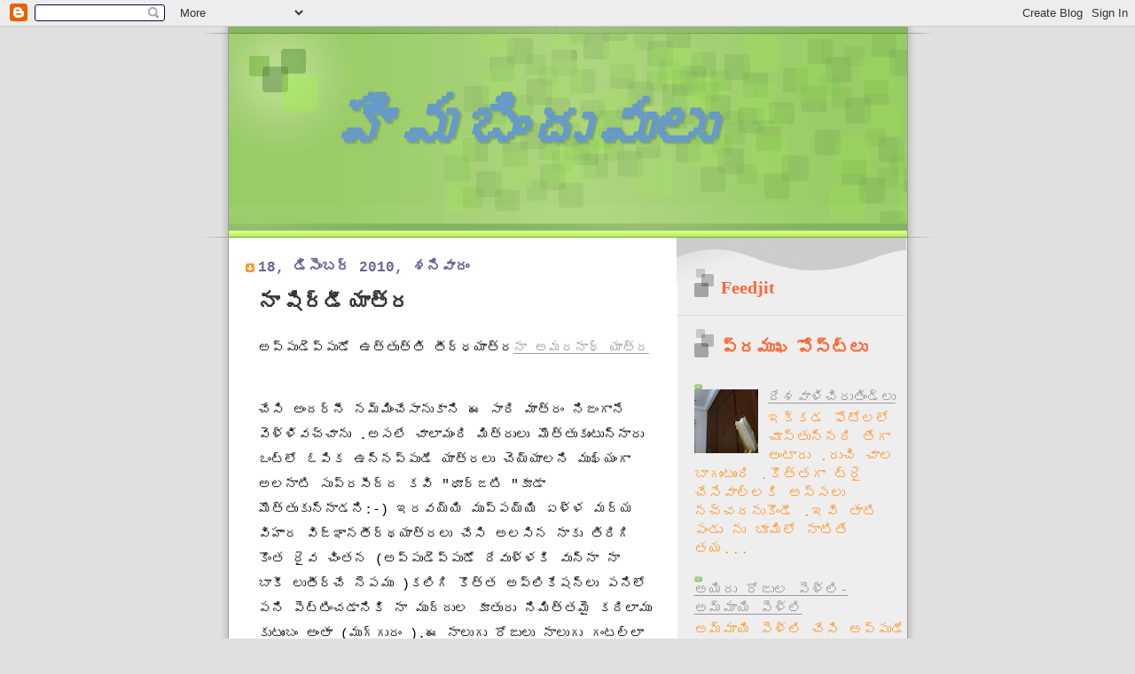

--- FILE ---
content_type: text/html; charset=UTF-8
request_url: https://himabinduvulu.blogspot.com/2010/12/blog-post_18.html
body_size: 16304
content:
<!DOCTYPE html>
<html dir='ltr'>
<head>
<link href='https://www.blogger.com/static/v1/widgets/2944754296-widget_css_bundle.css' rel='stylesheet' type='text/css'/>
<meta content='text/html; charset=UTF-8' http-equiv='Content-Type'/>
<meta content='blogger' name='generator'/>
<link href='https://himabinduvulu.blogspot.com/favicon.ico' rel='icon' type='image/x-icon'/>
<link href='https://himabinduvulu.blogspot.com/2010/12/blog-post_18.html' rel='canonical'/>
<link rel="alternate" type="application/atom+xml" title="హ&#3135;మబ&#3135;&#3074;ద&#3137;వ&#3137;ల&#3137; - Atom" href="https://himabinduvulu.blogspot.com/feeds/posts/default" />
<link rel="alternate" type="application/rss+xml" title="హ&#3135;మబ&#3135;&#3074;ద&#3137;వ&#3137;ల&#3137; - RSS" href="https://himabinduvulu.blogspot.com/feeds/posts/default?alt=rss" />
<link rel="service.post" type="application/atom+xml" title="హ&#3135;మబ&#3135;&#3074;ద&#3137;వ&#3137;ల&#3137; - Atom" href="https://www.blogger.com/feeds/8196837187217191465/posts/default" />

<link rel="alternate" type="application/atom+xml" title="హ&#3135;మబ&#3135;&#3074;ద&#3137;వ&#3137;ల&#3137; - Atom" href="https://himabinduvulu.blogspot.com/feeds/6659652278572439649/comments/default" />
<!--Can't find substitution for tag [blog.ieCssRetrofitLinks]-->
<meta content='https://himabinduvulu.blogspot.com/2010/12/blog-post_18.html' property='og:url'/>
<meta content='నా షిర్డీ యాత్ర' property='og:title'/>
<meta content='అప్పుడెప్పుడో ఉత్తుత్తి తీర్ధయాత్ర నా అమరనాథ్ యాత్ర చేసి అందర్నీ నమ్మించేసానుకాని ఈ సారి మాత్రం నిజంగానే వెళ్ళివచ్చాను .అసలే చాలామంది మిత్రు...' property='og:description'/>
<title>హ&#3135;మబ&#3135;&#3074;ద&#3137;వ&#3137;ల&#3137;: న&#3134; ష&#3135;ర&#3149;డ&#3136; య&#3134;త&#3149;ర</title>
<style id='page-skin-1' type='text/css'><!--
/*
Blogger Template Style
Name:     TicTac
Date:     1 March 2004
Updated by: Blogger Team
*/
/* ---( page defaults )--- */
body {
margin: 0;
padding: 0;
font-size: small;
text-align: center;
color: #000000;
background: #e0e0e0;
}
blockquote {
margin-top: 0;
margin-right: 0;
margin-bottom: 0;
margin-left: 30px;
padding-top: 10px;
padding-right: 0;
padding-bottom: 0;
padding-left: 20px;
font-size: 88%;
line-height: 1.5em;
color: #666;
background: url(https://resources.blogblog.com/blogblog/data/tictac/quotes.gif) no-repeat top left;
}
blockquote p {
margin-top: 0;
}
abbr, acronym {
cursor: help;
font-style: normal;
border-bottom: 1px dotted;
}
code {
color: #f63;
}
hr {
display: none;
}
img {
border: none;
}
/* unordered list style */
ul {
list-style: none;
margin-left: 10px;
padding: 0;
}
li {
list-style: none;
padding-left: 14px;
margin-bottom: 3px;
background: url(https://resources.blogblog.com/blogblog/data/tictac/tictac_orange.gif) no-repeat left 6px;
}
/* links */
a:link {
color: #999999;
}
a:visited {
color: #800040;
}
a:hover {
color: #693;
}
a:active {
color: #cc3333;
text-decoration: none;
}
/* ---( layout structure )---*/
#outer-wrapper {
width: 847px;
margin: 0px auto 0;
text-align: left;
font: normal normal 141% Courier, monospace;
background: url(https://resources.blogblog.com/blogblog/data/tictac/tile_left.gif) repeat-y;
}
#content-wrapper {
margin-left: 42px; /* to avoid the border image */
width: 763px;
}
#main {
float: left;
width: 460px;
margin-top: 20px;
margin-right: 0;
margin-bottom: 0;
margin-left: 0;
padding-top: 0;
padding-right: 0;
padding-bottom: 0;
padding-left: 1em;
line-height: 1.5em;
word-wrap: break-word; /* fix for long text breaking sidebar float in IE */
overflow: hidden;     /* fix for long non-text content breaking IE sidebar float */
}
#sidebar {
float: right;
width: 259px;
padding-top: 20px;
padding-right: 0px;
padding-bottom: 0;
padding-left: 0;
font-size: 85%;
line-height: 1.4em;
color: #ff9933;
background: url(https://resources.blogblog.com/blogblog/data/tictac/sidebar_bg.gif) no-repeat left top;
word-wrap: break-word; /* fix for long text breaking sidebar float in IE */
overflow: hidden;     /* fix for long non-text content breaking IE sidebar float */
}
/* ---( header and site name )--- */
#header-wrapper {
margin: 0;
padding: 0;
font: italic normal 195% Verdana, sans-serif;
background: #e0e0e0 url(https://resources.blogblog.com/blogblog/data/tictac/top_div_left.gif) no-repeat left top;
}
#header {
margin: 0;
padding-top: 25px;
padding-right: 60px;
padding-bottom: 35px;
padding-left: 160px;
color: #6699cc;
background: url(https://resources.blogblog.com/blogblog/data/tictac/top_h1.gif) no-repeat bottom left;
}
#header h1 {
font-size: 200%;
text-shadow: #81A75B 2px 2px 2px;
}
#header h1 a {
text-decoration: none;
color: #6699cc;
}
#header h1 a:hover {
color: #eee;
}
/* ---( main column )--- */
h2.date-header {
margin-top: 0;
padding-left: 14px;
font-size: 90%;
color: #666699;
background: url(https://resources.blogblog.com/blogblog/data/tictac/date_icon.gif) no-repeat left 50%;
}
.post h3 {
margin-top: 0;
font: normal bold 130% 'Lucida Grande','Trebuchet MS';
letter-spacing: -1px;
color: #333333;
}
.post {
margin-top: 0;
margin-right: 0;
margin-bottom: 1.5em;
margin-left: 0;
padding-top: 0;
padding-right: 0;
padding-bottom: 1.5em;
padding-left: 14px;
border-bottom: 1px solid #ddd;
}
.post h3 a,
.post h3 a:visited {
color: #333333;
text-decoration: none;
}
.post-footer {
margin: 0;
padding-top: 0;
padding-right: 0;
padding-bottom: 0;
padding-left: 14px;
font-size: 88%;
color: #3D81EE;
background: url(https://resources.blogblog.com/blogblog/data/tictac/tictac_grey.gif) no-repeat left 8px;
}
.post img, table.tr-caption-container {
padding: 6px;
border-top: 1px solid #ddd;
border-left: 1px solid #ddd;
border-bottom: 1px solid #c0c0c0;
border-right: 1px solid #c0c0c0;
}
.tr-caption-container img {
border: none;
padding: 0;
}
.feed-links {
clear: both;
line-height: 2.5em;
}
#blog-pager-newer-link {
float: left;
}
#blog-pager-older-link {
float: right;
}
#blog-pager {
text-align: center;
}
/* comment styles */
#comments {
padding: 10px 10px 0px 10px;
font-size: 85%;
line-height: 1.5em;
color: #666;
background: #eee url(https://resources.blogblog.com/blogblog/data/tictac/comments_curve.gif) no-repeat top left;
}
#comments h4 {
margin-top: 20px;
margin-right: 0;
margin-bottom: 15px;
margin-left: 0;
padding-top: 8px;
padding-right: 0;
padding-bottom: 0;
padding-left: 40px;
font-family: "Lucida Grande", "Trebuchet MS";
font-size: 130%;
color: #666;
background: url(https://resources.blogblog.com/blogblog/data/tictac/bubbles.gif) no-repeat 10px 0;
height: 29px !important; /* for most browsers */
height /**/:37px; /* for IE5/Win */
}
#comments ul {
margin-left: 0;
}
#comments li {
background: none;
padding-left: 0;
}
.comment-body {
padding-top: 0;
padding-right: 10px;
padding-bottom: 0;
padding-left: 25px;
background: url(https://resources.blogblog.com/blogblog/data/tictac/tictac_orange.gif) no-repeat 10px 5px;
}
.comment-body p {
margin-bottom: 0;
}
.comment-author {
margin-top: 4px;
margin-right: 0;
margin-bottom: 0;
margin-left: 0;
padding-top: 0;
padding-right: 10px;
padding-bottom: 0;
padding-left: 60px;
color: #999;
background: url(https://resources.blogblog.com/blogblog/data/tictac/comment_arrow.gif) no-repeat 44px 2px;
}
.comment-footer {
border-bottom: 1px solid #ddd;
padding-bottom: 1em;
}
.deleted-comment {
font-style:italic;
color:gray;
}
/* ---( sidebar )--- */
.sidebar h2 {
margin-top: 0;
margin-right: 0;
margin-bottom: 0;
margin-left: 0;
padding-top: 25px;
padding-right: 0;
padding-bottom: 0;
padding-left: 40px;
font: normal bold 129% 'Lucida Grande','Trebuchet MS';
color: #ff6633;
height: 32px;
background: url(https://resources.blogblog.com/blogblog/data/tictac/sidebar_icon.gif) no-repeat 10px 15px;
height: 32px !important; /* for most browsers */
height /**/:57px; /* for IE5/Win */
}
.sidebar .widget {
margin: 0;
padding-top: 0;
padding-right: 0;
padding-bottom: 10px;
padding-left: 10px;
border-bottom: 1px solid #ddd;
}
.sidebar li {
background: url(https://resources.blogblog.com/blogblog/data/tictac/tictac_green.gif) no-repeat left 5px;
}
.profile-textblock {
clear: both;
margin-left: 0;
}
.profile-img {
float: left;
margin-top: 0;
margin-right: 5px;
margin-bottom: 5px;
margin-left: 0;
border: 1px solid #ddd;
padding: 4px;
}
/* ---( footer )--- */
.clear { /* to fix IE6 padding-top issue */
clear: both;
}
#footer-wrapper {
margin: 0;
padding-top: 0;
padding-right: 0;
padding-bottom: 9px;
padding-left: 0;
font-size: 85%;
color: #ddd;
background: url(https://resources.blogblog.com/blogblog/data/tictac/bottom_sill.gif) no-repeat bottom left;
}
#footer {
margin: 0;
padding-top: 20px;
padding-right: 320px;
padding-bottom: 20px;
padding-left: 95px;
background: url(https://resources.blogblog.com/blogblog/data/tictac/bottom_sash_left.gif) no-repeat top left;
}
/** Page structure tweaks for layout editor wireframe */
body#layout #outer-wrapper,
body#layout #main,
body#layout #sidebar {
padding-top: 0;
margin-top: 0;
}
body#layout #outer-wrapper,
body#layout #content-wrapper {
width: 740px;
}
body#layout #sidebar {
margin-right: 0;
margin-bottom: 1em;
}
body#layout #header,
body#layout #footer,
body#layout #main {
padding: 0;
}
body#layout #content-wrapper {
margin: 0px;
}

--></style>
<link href='https://www.blogger.com/dyn-css/authorization.css?targetBlogID=8196837187217191465&amp;zx=40ae5718-76c9-46a4-a9a4-a6708c2431eb' media='none' onload='if(media!=&#39;all&#39;)media=&#39;all&#39;' rel='stylesheet'/><noscript><link href='https://www.blogger.com/dyn-css/authorization.css?targetBlogID=8196837187217191465&amp;zx=40ae5718-76c9-46a4-a9a4-a6708c2431eb' rel='stylesheet'/></noscript>
<meta name='google-adsense-platform-account' content='ca-host-pub-1556223355139109'/>
<meta name='google-adsense-platform-domain' content='blogspot.com'/>

</head>
<body>
<div class='navbar section' id='navbar'><div class='widget Navbar' data-version='1' id='Navbar1'><script type="text/javascript">
    function setAttributeOnload(object, attribute, val) {
      if(window.addEventListener) {
        window.addEventListener('load',
          function(){ object[attribute] = val; }, false);
      } else {
        window.attachEvent('onload', function(){ object[attribute] = val; });
      }
    }
  </script>
<div id="navbar-iframe-container"></div>
<script type="text/javascript" src="https://apis.google.com/js/platform.js"></script>
<script type="text/javascript">
      gapi.load("gapi.iframes:gapi.iframes.style.bubble", function() {
        if (gapi.iframes && gapi.iframes.getContext) {
          gapi.iframes.getContext().openChild({
              url: 'https://www.blogger.com/navbar/8196837187217191465?po\x3d6659652278572439649\x26origin\x3dhttps://himabinduvulu.blogspot.com',
              where: document.getElementById("navbar-iframe-container"),
              id: "navbar-iframe"
          });
        }
      });
    </script><script type="text/javascript">
(function() {
var script = document.createElement('script');
script.type = 'text/javascript';
script.src = '//pagead2.googlesyndication.com/pagead/js/google_top_exp.js';
var head = document.getElementsByTagName('head')[0];
if (head) {
head.appendChild(script);
}})();
</script>
</div></div>
<div id='outer-wrapper'><div id='wrap2'>
<!-- skip links for text browsers -->
<span id='skiplinks' style='display:none;'>
<a href='#main'>skip to main </a> |
      <a href='#sidebar'>skip to sidebar</a>
</span>
<div id='header-wrapper'>
<div class='header section' id='header'><div class='widget Header' data-version='1' id='Header1'>
<div id='header-inner'>
<div class='titlewrapper'>
<h1 class='title'>
<a href='https://himabinduvulu.blogspot.com/'>
హ&#3135;మబ&#3135;&#3074;ద&#3137;వ&#3137;ల&#3137;
</a>
</h1>
</div>
<div class='descriptionwrapper'>
<p class='description'><span>
</span></p>
</div>
</div>
</div></div>
</div>
<div id='content-wrapper'>
<div id='crosscol-wrapper' style='text-align:center'>
<div class='crosscol no-items section' id='crosscol'></div>
</div>
<div id='main-wrapper'>
<div class='main section' id='main'><div class='widget Blog' data-version='1' id='Blog1'>
<div class='blog-posts hfeed'>

          <div class="date-outer">
        
<h2 class='date-header'><span>18, డ&#3135;స&#3142;&#3074;బర&#3149; 2010, శన&#3135;వ&#3134;ర&#3074;</span></h2>

          <div class="date-posts">
        
<div class='post-outer'>
<div class='post hentry uncustomized-post-template' itemprop='blogPost' itemscope='itemscope' itemtype='http://schema.org/BlogPosting'>
<meta content='8196837187217191465' itemprop='blogId'/>
<meta content='6659652278572439649' itemprop='postId'/>
<a name='6659652278572439649'></a>
<h3 class='post-title entry-title' itemprop='name'>
న&#3134; ష&#3135;ర&#3149;డ&#3136; య&#3134;త&#3149;ర
</h3>
<div class='post-header'>
<div class='post-header-line-1'></div>
</div>
<div class='post-body entry-content' id='post-body-6659652278572439649' itemprop='description articleBody'>
<span class="Apple-style-span" style="font-family: Courier, monospace; font-size: 15px; line-height: 27px; ">అప&#3149;ప&#3137;డ&#3142;ప&#3149;ప&#3137;డ&#3147; ఉత&#3149;త&#3137;త&#3149;త&#3135; త&#3136;ర&#3149;ధయ&#3134;త&#3149;ర<a href="http://xn--%20%20-53q1ofze5esih4shf4zg/">న&#3134; అమరన&#3134;థ&#3149; య&#3134;త&#3149;ర </a><h3 class="post-title entry-title" style="margin-top: 0px; font: normal normal bold 130%/normal 'Lucida Grande', 'Trebuchet MS'; letter-spacing: -1px; color: rgb(51, 51, 51); "><br /></h3><div class="post-header"><div class="post-header-line-1"></div></div>చ&#3143;స&#3135; అ&#3074;దర&#3149;న&#3136; నమ&#3149;మ&#3135;&#3074;చ&#3143;స&#3134;న&#3137;క&#3134;న&#3135; ఈ స&#3134;ర&#3135; మ&#3134;త&#3149;ర&#3074; న&#3135;జ&#3074;గ&#3134;న&#3143; వ&#3142;ళ&#3149;ళ&#3135;వచ&#3149;చ&#3134;న&#3137; .అసల&#3143; చ&#3134;ల&#3134;మ&#3074;ద&#3135; మ&#3135;త&#3149;ర&#3137;ల&#3137; మ&#3146;త&#3149;త&#3137;క&#3137;&#3074;ట&#3137;న&#3149;న&#3134;ర&#3137; ఒ&#3074;ట&#3149;ల&#3147; ఓప&#3135;క ఉన&#3149;నప&#3149;ప&#3137;డ&#3143; య&#3134;త&#3149;రల&#3137; చ&#3142;య&#3149;య&#3134;లన&#3135; మ&#3137;ఖ&#3149;య&#3074;గ&#3134; అలన&#3134;ట&#3135; స&#3137;ప&#3149;రస&#3136;ద&#3149;ద కవ&#3135; "ధ&#3138;ర&#3149;జట&#3135; "క&#3138;డ&#3134; మ&#3146;త&#3149;త&#3137;క&#3137;న&#3149;న&#3134;డన&#3135;:-) ఇరవయ&#3149;య&#3135; మ&#3137;ప&#3149;పయ&#3149;య&#3135; ఏళ&#3149;ళ మద&#3149;య వ&#3135;హ&#3134;ర వ&#3135;జ&#3149;ఞ&#3134;నత&#3136;ర&#3149;థయ&#3134;త&#3149;రల&#3137; చ&#3143;స&#3135; అలస&#3135;న న&#3134;క&#3137; త&#3135;ర&#3135;గ&#3135; క&#3146;&#3074;త ద&#3144;వ చ&#3135;&#3074;తన (అప&#3149;ప&#3137;డ&#3142;ప&#3149;ప&#3137;డ&#3147; ద&#3143;వ&#3137;ళ&#3149;ళక&#3135; వ&#3137;న&#3149;న&#3134; న&#3134; బ&#3134;క&#3136; ల&#3137;త&#3136;ర&#3149;చ&#3143; న&#3142;పమ&#3137;  )కల&#3135;గ&#3135; క&#3146;త&#3149;త అప&#3149;ల&#3135;క&#3143;షన&#3149;ల&#3137; పన&#3135;ల&#3147; పన&#3135; ప&#3142;ట&#3149;ట&#3135;&#3074;చడ&#3134;న&#3135;క&#3135; న&#3134; మ&#3137;ద&#3149;ద&#3137;ల క&#3138;త&#3137;ర&#3137; న&#3135;మ&#3135;త&#3149;తమ&#3144; కద&#3135;ల&#3134;మ&#3137; క&#3137;ట&#3137;&#3074;బ&#3074; అ&#3074;త&#3134; (మ&#3137;గ&#3149;గ&#3137;ర&#3074; ).ఈ న&#3134;ల&#3137;గ&#3137; ర&#3147;జ&#3137;ల&#3137; న&#3134;ల&#3137;గ&#3137; గ&#3074;టల&#3149;ల&#3134; గడ&#3135;చ&#3135;ప&#3147;య&#3134;య&#3135; .<div>ష&#3135;ర&#3149;డ&#3136; చ&#3134;ల చ&#3134;ల మ&#3134;ర&#3135;ప&#3147;య&#3135;&#3074;ద&#3135; చ&#3134;ల&#3134; క&#3134;ల&#3074; తర&#3137;వ&#3134;త వ&#3142;ళ&#3149;ళడ&#3074; వలన (గత&#3074; ల&#3147; ప&#3149;రత&#3135; య&#3134;డ&#3134;ద&#3135; వ&#3142;ళ&#3149;ళ&#3143;వ&#3134;ళ&#3149;ళ&#3074; ) ర&#3138;ప&#3137;ర&#3143;ఖల&#3143; మ&#3134;ర&#3135;నట&#3149;ల&#3137; కనబడ&#3135;&#3074;ద&#3135;.ఒకప&#3149;ప&#3137;డ&#3137; బ&#3134;బ&#3134; వ&#3134;ర&#3135; సమ&#3134;ధ&#3135; అత&#3135; దగ&#3149;గరగ&#3134; త&#3134;క&#3143; అవక&#3134;శ&#3074; వ&#3137;&#3074;డ&#3143;ద&#3135;.స&#3137;న&#3134;య&#3134;స దర&#3149;శన&#3074; వ&#3137;&#3074;డ&#3143;ద&#3135;ఇప&#3149;ప&#3137;డ&#3137; కన&#3136;స&#3074; ర&#3142;&#3074;డ&#3137;గ&#3074;టల&#3137; తప&#3149;పద&#3137;రద&#3149;ద&#3136; సమయ&#3074; ల&#3147; ఇ&#3074;క&#3134; ఎక&#3149;క&#3137;వ&#3143;.కళ&#3149;ళ మ&#3137;&#3074;ద&#3137; ప&#3138;ర&#3135;ప&#3134;కల&#3137; చ&#3135;న&#3149;న ఊర&#3137; సరయ&#3135;న ఆహ&#3134;ర&#3074; వ&#3137;&#3074;డ&#3143;ద&#3135; క&#3134;ద&#3137;ఇప&#3149;ప&#3137;డ&#3137; ప&#3142;ద&#3149;ద ప&#3142;ద&#3149;ద హ&#3147;టల&#3149;స&#3149; ప&#3149;ర&#3134;&#3074;త&#3134;లవ&#3134;ర&#3135; ర&#3137;చ&#3137;లత&#3147; భ&#3147;జన సద&#3137;ప&#3134;య&#3074;రవ&#3134;ణ&#3134;సద&#3137;ప&#3134;య&#3074;ఆ ప&#3149;ర&#3134;&#3074;త&#3134;న&#3149;న&#3135; చ&#3138;స&#3149;త&#3137;&#3074;ట&#3143; ప&#3142;ద&#3149;ద నగర&#3074; ల&#3134; అన&#3135;ప&#3135;&#3074;చ&#3135;&#3074;ద&#3135; .మ&#3135;గ&#3135;ల&#3135;న ద&#3143;వ&#3134;లయ&#3134;ల&#3149;ల&#3147; వ&#3137;న&#3149;నట&#3149;ల&#3137; ఇ&#3074;క&#3134; శ&#3135;ర&#3149;ద&#3135;క&#3135; క&#3146;న&#3149;న&#3135; త&#3134;కల&#3143;ద&#3137; .స&#3134;మ&#3134;న&#3149;య&#3137;ల&#3137; క&#3135; క&#3138;డ&#3134; ఎన&#3149;న&#3147; స&#3148;ఖర&#3149;య&#3134;ల&#3137; అ&#3074;ద&#3137;బ&#3134;ట&#3137;ల&#3147; వ&#3137;న&#3149;న&#3134;య&#3135; వ&#3135;.ఐ.ప&#3135; దర&#3149;శన&#3134;ల&#3137; క&#3146;&#3074;త ఇబ&#3149;బ&#3074;ద&#3135; కల&#3135;గ&#3135;స&#3149;త&#3137;న&#3149;న మ&#3135;గ&#3135;ల&#3135;న ద&#3143;వ&#3134;లయ&#3134;లత&#3147; ప&#3147;ల&#3135;స&#3149;త&#3143; ల&#3142;క&#3149;కల&#3147;న&#3135;క&#3135; ర&#3134;ద&#3137; .భక&#3149;త&#3137;లత&#3147; న&#3135;త&#3149;య&#3074; క&#3135;టక&#3135;టల&#3134;డ&#3137;త&#3137;న&#3149;న ష&#3135;ర&#3149;డ&#3136;,కన&#3136;స&#3074; ర&#3138;ప&#3134;య&#3135; దర&#3149;శన&#3074; ట&#3135;క&#3142;ట&#3149; ప&#3142;ట&#3149;ట&#3135;న చ&#3134;ల&#3134; ఆద&#3134;య&#3074; సమక&#3138;ర&#3137;త&#3137;&#3074;ద&#3135;,క&#3134;న&#3135; ఇట&#3137;వ&#3074;ట&#3135;వ&#3135; ఏవ&#3135; ల&#3143;క&#3137;&#3074;డ&#3134;న&#3143; ఆలయ&#3074; చక&#3149;కగ&#3134; న&#3135;ర&#3149;వహ&#3135;&#3074;చబడ&#3137;త&#3137;&#3074;ద&#3135;.ఎన&#3149;న&#3135; ఒత&#3149;త&#3135;డ&#3137;లత&#3147; వ&#3137;న&#3149;న&#3134; బ&#3134;బ&#3134; న&#3135; చ&#3138;డగ&#3134;న&#3143; మనస&#3149;స&#3074;త ప&#3149;రశ&#3134;&#3074;త&#3074; గ&#3134; క&#3146;&#3074;డ&#3074;త అ&#3074;డ మనక&#3147;స&#3074; అన&#3149;నట&#3149;ల&#3137; అన&#3135;ప&#3135;స&#3149;త&#3137;&#3074;ద&#3135;.వ&#3142;ళ&#3149;ళ&#3135;న ర&#3147;జ&#3143; స&#3134;య&#3074;త&#3149;ర&#3074; హ&#3134;రత&#3135;క&#3135; అ&#3074;ద&#3137;క&#3137;న&#3149;న&#3134;&#3074;.చ&#3134;ల&#3134; స&#3074;త&#3147;ష&#3074; అన&#3135;ప&#3135;&#3074;చ&#3135;&#3074;ద&#3135; ల&#3143;కప&#3147;త&#3142; అరగ&#3074;ట బ&#3134;బ&#3134; మ&#3137;&#3074;ద&#3137; వ&#3137;&#3074;డట&#3074; క&#3137;దరద&#3137; కద&#3134; ! ఒకప&#3149;పట&#3135; ష&#3135;ర&#3149;డ&#3136; య&#3143; న&#3134;క&#3137; బ&#3134;గ&#3137;న&#3149;నట&#3149;ల&#3137; అన&#3135;ప&#3135;&#3074;చ&#3135;&#3074;ద&#3135;..అప&#3149;ప&#3137;డ&#3137; స&#3149;వ&#3143;చ&#3149;చ స&#3149;వచ&#3149;చత అప&#3134;ర&#3074;గ&#3134; ఉ&#3074;డ&#3143;వ&#3135; .     <span class="Apple-style-span" style="font-family: Courier, monospace; line-height: 27px; font-size: 15px; "><h3 class="post-title entry-title" style="margin-top: 0px; font: normal normal bold 130%/normal 'Lucida Grande', 'Trebuchet MS'; letter-spacing: -1px; color: rgb(51, 51, 51); "><br /></h3></span></div></span>
<div style='clear: both;'></div>
</div>
<div class='post-footer'>
<div class='post-footer-line post-footer-line-1'>
<span class='post-author vcard'>
వ&#3136;ర&#3135;చ&#3143; ప&#3147;స&#3149;ట&#3149; చ&#3143;యబడ&#3135;&#3074;ద&#3135;
<span class='fn' itemprop='author' itemscope='itemscope' itemtype='http://schema.org/Person'>
<meta content='https://www.blogger.com/profile/01772404496503415176' itemprop='url'/>
<a class='g-profile' href='https://www.blogger.com/profile/01772404496503415176' rel='author' title='author profile'>
<span itemprop='name'>Hima bindu</span>
</a>
</span>
</span>
<span class='post-timestamp'>
వద&#3149;ద
<meta content='https://himabinduvulu.blogspot.com/2010/12/blog-post_18.html' itemprop='url'/>
<a class='timestamp-link' href='https://himabinduvulu.blogspot.com/2010/12/blog-post_18.html' rel='bookmark' title='permanent link'><abbr class='published' itemprop='datePublished' title='2010-12-18T22:50:00+05:30'>10:50 PM</abbr></a>
</span>
<span class='post-comment-link'>
</span>
<span class='post-icons'>
<span class='item-control blog-admin pid-810789623'>
<a href='https://www.blogger.com/post-edit.g?blogID=8196837187217191465&postID=6659652278572439649&from=pencil' title='పోస్ట్‌లను ఎడిట్ చేయండి'>
<img alt='' class='icon-action' height='18' src='https://resources.blogblog.com/img/icon18_edit_allbkg.gif' width='18'/>
</a>
</span>
</span>
<div class='post-share-buttons goog-inline-block'>
</div>
</div>
<div class='post-footer-line post-footer-line-2'>
<span class='post-labels'>
ల&#3143;బ&#3137;ళ&#3149;ల&#3137;:
<a href='https://himabinduvulu.blogspot.com/search/label/%E0%B0%95%E0%B0%AC%E0%B1%81%E0%B0%B0%E0%B1%8D%E0%B0%B2%E0%B1%81' rel='tag'>కబ&#3137;ర&#3149;ల&#3137;</a>
</span>
</div>
<div class='post-footer-line post-footer-line-3'>
<span class='post-location'>
</span>
</div>
</div>
</div>
<div class='comments' id='comments'>
<a name='comments'></a>
<h4>13 క&#3134;మ&#3142;&#3074;ట&#3149;&#8204;ల&#3137;:</h4>
<div id='Blog1_comments-block-wrapper'>
<dl class='' id='comments-block'>
<dt class='comment-author blogger-comment-icon' id='c9026558936158604079'>
<a name='c9026558936158604079'></a>
<a href='https://www.blogger.com/profile/05120408610880805832' rel='nofollow'>భ&#3134;స&#3149;కర ర&#3134;మ&#3135;ర&#3142;డ&#3149;డ&#3135;</a>
చ&#3142;ప&#3149;ప&#3134;ర&#3137;...
</dt>
<dd class='comment-body' id='Blog1_cmt-9026558936158604079'>
<p>
మర&#3135; మ&#3134;క&#3137; ప&#3149;రస&#3134;ద&#3134;ల&#3147;!
</p>
</dd>
<dd class='comment-footer'>
<span class='comment-timestamp'>
<a href='https://himabinduvulu.blogspot.com/2010/12/blog-post_18.html?showComment=1292696227693#c9026558936158604079' title='comment permalink'>
18 డ&#3135;స&#3142;&#3074;బర&#3149;, 2010 11:47 PMక&#3135;
</a>
<span class='item-control blog-admin pid-323138289'>
<a class='comment-delete' href='https://www.blogger.com/comment/delete/8196837187217191465/9026558936158604079' title='కామెంట్‌ను తొలగించండి'>
<img src='https://resources.blogblog.com/img/icon_delete13.gif'/>
</a>
</span>
</span>
</dd>
<dt class='comment-author blog-author blogger-comment-icon' id='c8951705542295074092'>
<a name='c8951705542295074092'></a>
<a href='https://www.blogger.com/profile/01772404496503415176' rel='nofollow'>Hima bindu</a>
చ&#3142;ప&#3149;ప&#3134;ర&#3137;...
</dt>
<dd class='comment-body' id='Blog1_cmt-8951705542295074092'>
<p>
@బ&#3134; .ర&#3134;.ర&#3142;<br />అడ&#3149;ర&#3142;స&#3149;స&#3149; ప&#3149;ల&#3136;జ&#3149; :-)
</p>
</dd>
<dd class='comment-footer'>
<span class='comment-timestamp'>
<a href='https://himabinduvulu.blogspot.com/2010/12/blog-post_18.html?showComment=1292727897796#c8951705542295074092' title='comment permalink'>
19 డ&#3135;స&#3142;&#3074;బర&#3149;, 2010 8:34 AMక&#3135;
</a>
<span class='item-control blog-admin pid-810789623'>
<a class='comment-delete' href='https://www.blogger.com/comment/delete/8196837187217191465/8951705542295074092' title='కామెంట్‌ను తొలగించండి'>
<img src='https://resources.blogblog.com/img/icon_delete13.gif'/>
</a>
</span>
</span>
</dd>
<dt class='comment-author blogger-comment-icon' id='c6897185603327271321'>
<a name='c6897185603327271321'></a>
<a href='https://www.blogger.com/profile/03649052904966844501' rel='nofollow'>జయ</a>
చ&#3142;ప&#3149;ప&#3134;ర&#3137;...
</dt>
<dd class='comment-body' id='Blog1_cmt-6897185603327271321'>
<p>
ఒకప&#3149;ప&#3137;డ&#3137; న&#3135;జ&#3074;గ&#3134;న&#3143; చ&#3134;ల&#3134; ప&#3149;రశ&#3134;&#3074;త&#3074;గ&#3134; ఉ&#3074;డ&#3143;ద&#3135;.వ&#3135;భ&#3138;ద&#3135; క&#3138;డ&#3134; క&#3134;వ&#3134;ల&#3149;స&#3135;న&#3074;త ద&#3146;ర&#3135;క&#3143;ద&#3135;.  అక&#3149;కడ&#3135; గ&#3137;ల&#3134;బ&#3136;ల&#3137; న&#3134;క&#3137; బ&#3134;గ&#3134; నచ&#3149;చ&#3143;వ&#3135;. ఎన&#3149;న&#3147; త&#3142;చ&#3149;చ&#3137;క&#3137;న&#3143; ద&#3134;న&#3149;న&#3135;. ఏవ&#3135;ట&#3147; ఇప&#3149;ప&#3137;డ&#3134; మనశ&#3149;శ&#3134;&#3074;త&#3135; అక&#3149;కడ ల&#3143;ద&#3137;. ప&#3147;వ&#3134;&#3074;ట&#3143;న&#3143; భయ&#3074;గ&#3134; ఉ&#3074;ద&#3135;. త&#3135;ర&#3137;పత&#3135;క&#3135; ఏన&#3134;డ&#3147; మ&#3134;న&#3143;స&#3134;న&#3137;. ఇప&#3149;ప&#3137;డ&#3135;క&#3149;కడ&#3135;క&#3135;. ఎట&#3137;వ&#3074;ట&#3135; రష&#3149; ల&#3143;క&#3137;&#3074;డ&#3134; ఉ&#3074;డట&#3134;న&#3135;క&#3135; న&#3136; ఒక&#3149;కద&#3134;న&#3135;క&#3147;సమ&#3143; ఎక&#3149;కడ&#3134; గ&#3137;డ&#3135; కట&#3149;టర&#3137; అ&#3074;ట&#3137;&#3074;ద&#3135; మ&#3134; ఫ&#3149;ర&#3142;&#3074;డ&#3149;:)
</p>
</dd>
<dd class='comment-footer'>
<span class='comment-timestamp'>
<a href='https://himabinduvulu.blogspot.com/2010/12/blog-post_18.html?showComment=1292735071368#c6897185603327271321' title='comment permalink'>
19 డ&#3135;స&#3142;&#3074;బర&#3149;, 2010 10:34 AMక&#3135;
</a>
<span class='item-control blog-admin pid-1163893676'>
<a class='comment-delete' href='https://www.blogger.com/comment/delete/8196837187217191465/6897185603327271321' title='కామెంట్‌ను తొలగించండి'>
<img src='https://resources.blogblog.com/img/icon_delete13.gif'/>
</a>
</span>
</span>
</dd>
<dt class='comment-author anon-comment-icon' id='c2651711185950383542'>
<a name='c2651711185950383542'></a>
అజ&#3149;ఞ&#3134;త
చ&#3142;ప&#3149;ప&#3134;ర&#3137;...
</dt>
<dd class='comment-body' id='Blog1_cmt-2651711185950383542'>
<p>
/వ&#3135;భ&#3138;ద&#3135; క&#3138;డ&#3134; క&#3134;వ&#3134;ల&#3149;స&#3135;న&#3074;త ద&#3146;ర&#3135;క&#3143;ద&#3135;./<br />హ&#3149;వ&#3134; హ&#3149;వ&#3134; హ&#3134;. ఇద&#3135; బ&#3134;గ&#3137;&#3074;ద&#3135;. <br />ఓ వ&#3135;గ&#3149;రహ&#3074; ప&#3142;ట&#3149;ట&#3137;క&#3137;&#3074;ట&#3143; ర&#3147;జ&#3137;క&#3137; 100గ&#3149;ర&#3134; ప&#3144;న&#3143; వ&#3135;భ&#3138;త&#3135; ఇ&#3074;ట&#3149;ల&#3147;న&#3143; ర&#3134;ల&#3137;త&#3147;&#3074;ద&#3135;టగ&#3134;! ప&#3149;రశ&#3134;&#3074;తత మ&#3134;ట&#3143;మ&#3147;గ&#3134;న&#3135;, 10వ&#3135;గ&#3149;రహ&#3134;ల&#3137; ప&#3142;ట&#3149;ట&#3137;క&#3137;&#3074;ట&#3143; సర&#3135;, బ&#3147;ల&#3142;డ&#3074;త వ&#3135;భ&#3138;త&#3135;.
</p>
</dd>
<dd class='comment-footer'>
<span class='comment-timestamp'>
<a href='https://himabinduvulu.blogspot.com/2010/12/blog-post_18.html?showComment=1292809511086#c2651711185950383542' title='comment permalink'>
20 డ&#3135;స&#3142;&#3074;బర&#3149;, 2010 7:15 AMక&#3135;
</a>
<span class='item-control blog-admin pid-2023235240'>
<a class='comment-delete' href='https://www.blogger.com/comment/delete/8196837187217191465/2651711185950383542' title='కామెంట్‌ను తొలగించండి'>
<img src='https://resources.blogblog.com/img/icon_delete13.gif'/>
</a>
</span>
</span>
</dd>
<dt class='comment-author blog-author blogger-comment-icon' id='c6545654739314635268'>
<a name='c6545654739314635268'></a>
<a href='https://www.blogger.com/profile/01772404496503415176' rel='nofollow'>Hima bindu</a>
చ&#3142;ప&#3149;ప&#3134;ర&#3137;...
</dt>
<dd class='comment-body' id='Blog1_cmt-6545654739314635268'>
<p>
@జయ <br />ఇప&#3149;పట&#3135;క&#3135; వ&#3135;ర&#3135;వ&#3135;గ&#3134; గ&#3137;ల&#3134;బ&#3136;ల&#3137; ఉన&#3149;న&#3134;య&#3074;డ&#3136;,న&#3143;న&#3137; ప&#3135;చ&#3149;చ&#3135;గ&#3134; క&#3146;న&#3149;న&#3134;న&#3137; ఎర&#3149;రగ&#3137;ల&#3134;బ&#3136;లన&#3137;.త&#3135;ర&#3137;పత&#3135; వ&#3135;షయ&#3074; ల&#3147; మ&#3136; అభ&#3135;ప&#3149;ర&#3134;యమ&#3143;న&#3134;ద&#3136;న&#3137;మ&#3137;&#3074;ద&#3137;మ&#3137;&#3074;ద&#3137; ష&#3135;ర&#3149;డ&#3136; అల&#3134;న&#3143; క&#3134;వచ&#3149;చ&#3137; <br />@snkr<br />న&#3134;క&#3137; వ&#3135;భ&#3138;త&#3135; ద&#3146;రకల&#3143;ద&#3137;.మ&#3136; ఇ&#3074;ట&#3149;ల&#3147; వ&#3135;గ&#3149;రహ&#3134;ల&#3137; ప&#3142;ట&#3149;ట&#3135;వ&#3137;&#3074;ట&#3143; క&#3146;&#3074;చ&#3142;&#3074; ప&#3074;ప&#3135;&#3074;చ&#3074;డ&#3136; :-).
</p>
</dd>
<dd class='comment-footer'>
<span class='comment-timestamp'>
<a href='https://himabinduvulu.blogspot.com/2010/12/blog-post_18.html?showComment=1292840189304#c6545654739314635268' title='comment permalink'>
20 డ&#3135;స&#3142;&#3074;బర&#3149;, 2010 3:46 PMక&#3135;
</a>
<span class='item-control blog-admin pid-810789623'>
<a class='comment-delete' href='https://www.blogger.com/comment/delete/8196837187217191465/6545654739314635268' title='కామెంట్‌ను తొలగించండి'>
<img src='https://resources.blogblog.com/img/icon_delete13.gif'/>
</a>
</span>
</span>
</dd>
<dt class='comment-author blogger-comment-icon' id='c7310910279431436236'>
<a name='c7310910279431436236'></a>
<a href='https://www.blogger.com/profile/17278163223888892114' rel='nofollow'>ర&#3134;జ&#3143;ష&#3149; జ&#3135;</a>
చ&#3142;ప&#3149;ప&#3134;ర&#3137;...
</dt>
<dd class='comment-body' id='Blog1_cmt-7310910279431436236'>
<p>
$snkr ji<br />Leaving that sacred-ash to us, <br />You must have got lot of self-peace by just ejecting such witty(?) comment. Should I say more?
</p>
</dd>
<dd class='comment-footer'>
<span class='comment-timestamp'>
<a href='https://himabinduvulu.blogspot.com/2010/12/blog-post_18.html?showComment=1292843986133#c7310910279431436236' title='comment permalink'>
20 డ&#3135;స&#3142;&#3074;బర&#3149;, 2010 4:49 PMక&#3135;
</a>
<span class='item-control blog-admin pid-1528509548'>
<a class='comment-delete' href='https://www.blogger.com/comment/delete/8196837187217191465/7310910279431436236' title='కామెంట్‌ను తొలగించండి'>
<img src='https://resources.blogblog.com/img/icon_delete13.gif'/>
</a>
</span>
</span>
</dd>
<dt class='comment-author blogger-comment-icon' id='c4525252921694575081'>
<a name='c4525252921694575081'></a>
<a href='https://www.blogger.com/profile/05481018240642886775' rel='nofollow'>Apparao </a>
చ&#3142;ప&#3149;ప&#3134;ర&#3137;...
</dt>
<dd class='comment-body' id='Blog1_cmt-4525252921694575081'>
<p>
16,17,18 ఈ మ&#3138;డ&#3137; ర&#3147;జ&#3137;ల&#3137; మ&#3143;&#3074; అక&#3149;కడ&#3143; ఉన&#3149;న&#3134;&#3074;
</p>
</dd>
<dd class='comment-footer'>
<span class='comment-timestamp'>
<a href='https://himabinduvulu.blogspot.com/2010/12/blog-post_18.html?showComment=1292922745136#c4525252921694575081' title='comment permalink'>
21 డ&#3135;స&#3142;&#3074;బర&#3149;, 2010 2:42 PMక&#3135;
</a>
<span class='item-control blog-admin pid-1622302367'>
<a class='comment-delete' href='https://www.blogger.com/comment/delete/8196837187217191465/4525252921694575081' title='కామెంట్‌ను తొలగించండి'>
<img src='https://resources.blogblog.com/img/icon_delete13.gif'/>
</a>
</span>
</span>
</dd>
<dt class='comment-author blog-author blogger-comment-icon' id='c1164858350467317212'>
<a name='c1164858350467317212'></a>
<a href='https://www.blogger.com/profile/01772404496503415176' rel='nofollow'>Hima bindu</a>
చ&#3142;ప&#3149;ప&#3134;ర&#3137;...
</dt>
<dd class='comment-body' id='Blog1_cmt-1164858350467317212'>
<p>
@ర&#3134;జ&#3143;ష&#3149; .జ&#3135; <br />ధన&#3149;యవ&#3134;ద&#3134;ల&#3137; <br />@Apparao sastry<br />మ&#3143;మ&#3138; అద&#3143; ర&#3147;జ&#3137;ల&#3149;ల&#3147; వ&#3137;న&#3149;న&#3134;మ&#3137;.పదహ&#3134;ర&#3137; స&#3134;య&#3074;త&#3149;ర&#3074; హ&#3134;రత&#3135;క&#3135; బ&#3134;బ&#3134;క&#3135; అత&#3135; దగ&#3149;గరల&#3147; వ&#3137;న&#3149;న&#3134;&#3074;.ధన&#3149;యవ&#3134;ద&#3134;ల&#3137;.
</p>
</dd>
<dd class='comment-footer'>
<span class='comment-timestamp'>
<a href='https://himabinduvulu.blogspot.com/2010/12/blog-post_18.html?showComment=1292949624744#c1164858350467317212' title='comment permalink'>
21 డ&#3135;స&#3142;&#3074;బర&#3149;, 2010 10:10 PMక&#3135;
</a>
<span class='item-control blog-admin pid-810789623'>
<a class='comment-delete' href='https://www.blogger.com/comment/delete/8196837187217191465/1164858350467317212' title='కామెంట్‌ను తొలగించండి'>
<img src='https://resources.blogblog.com/img/icon_delete13.gif'/>
</a>
</span>
</span>
</dd>
<dt class='comment-author blogger-comment-icon' id='c5262299547375412304'>
<a name='c5262299547375412304'></a>
<a href='https://www.blogger.com/profile/05120408610880805832' rel='nofollow'>భ&#3134;స&#3149;కర ర&#3134;మ&#3135;ర&#3142;డ&#3149;డ&#3135;</a>
చ&#3142;ప&#3149;ప&#3134;ర&#3137;...
</dt>
<dd class='comment-body' id='Blog1_cmt-5262299547375412304'>
<p>
Address క&#3134;వ&#3134;ల&#3134; :).సర&#3149;ల&#3142;&#3074;డ&#3135; ఈ స&#3134;ర&#3135; మళ&#3149;ళ&#3136; ఎప&#3149;ప&#3137;డ&#3147; వ&#3142;ళత&#3134;ర&#3137; కద&#3134; అప&#3149;ప&#3137;డ&#3137; ఇస&#3149;త&#3134;న&#3137; :P
</p>
</dd>
<dd class='comment-footer'>
<span class='comment-timestamp'>
<a href='https://himabinduvulu.blogspot.com/2010/12/blog-post_18.html?showComment=1292949921051#c5262299547375412304' title='comment permalink'>
21 డ&#3135;స&#3142;&#3074;బర&#3149;, 2010 10:15 PMక&#3135;
</a>
<span class='item-control blog-admin pid-323138289'>
<a class='comment-delete' href='https://www.blogger.com/comment/delete/8196837187217191465/5262299547375412304' title='కామెంట్‌ను తొలగించండి'>
<img src='https://resources.blogblog.com/img/icon_delete13.gif'/>
</a>
</span>
</span>
</dd>
<dt class='comment-author blog-author blogger-comment-icon' id='c615882476526756328'>
<a name='c615882476526756328'></a>
<a href='https://www.blogger.com/profile/01772404496503415176' rel='nofollow'>Hima bindu</a>
చ&#3142;ప&#3149;ప&#3134;ర&#3137;...
</dt>
<dd class='comment-body' id='Blog1_cmt-615882476526756328'>
<p>
@భ&#3134;.ర&#3134;.ర&#3142;<br />ఓహ&#3147; !ఈ స&#3134;ర&#3135; న&#3143;న&#3137; త&#3136;ర&#3149;థయ&#3134;త&#3149;రలక&#3135; వ&#3142;ళ&#3149;త&#3137;న&#3149;న&#3134;న&#3137; ప&#3149;రస&#3134;ద&#3134;ల&#3137; క&#3134;వల&#3149;స&#3135;న&#3147;ర&#3137; అడ&#3149;ర&#3142;స&#3149;స&#3137;ల&#3137; ఇవ&#3149;వ&#3074;డ&#3147;య&#3135; అన&#3135; ర&#3134;స&#3149;త&#3134;న&#3143;&#3074; :-) స&#3134;య&#3135; జ&#3136;వ&#3135;తచర&#3135;త&#3149;ర.స&#3134;య&#3135;బ&#3134;బ&#3134; ప&#3138;జ వ&#3135;ధ&#3135; వ&#3137;న&#3149;న&#3134;య&#3135;.క&#3134;వ&#3134;ల&#3074;ట&#3143; చ&#3142;ప&#3149;ప&#3074;డ&#3135;&quot;ఖర&#3149;చ&#3137;&quot;అవ&#3149;వ&#3137;ద&#3149;ద&#3135; .
</p>
</dd>
<dd class='comment-footer'>
<span class='comment-timestamp'>
<a href='https://himabinduvulu.blogspot.com/2010/12/blog-post_18.html?showComment=1292952802962#c615882476526756328' title='comment permalink'>
21 డ&#3135;స&#3142;&#3074;బర&#3149;, 2010 11:03 PMక&#3135;
</a>
<span class='item-control blog-admin pid-810789623'>
<a class='comment-delete' href='https://www.blogger.com/comment/delete/8196837187217191465/615882476526756328' title='కామెంట్‌ను తొలగించండి'>
<img src='https://resources.blogblog.com/img/icon_delete13.gif'/>
</a>
</span>
</span>
</dd>
<dt class='comment-author blogger-comment-icon' id='c7451421535011588908'>
<a name='c7451421535011588908'></a>
<a href='https://www.blogger.com/profile/05120408610880805832' rel='nofollow'>భ&#3134;స&#3149;కర ర&#3134;మ&#3135;ర&#3142;డ&#3149;డ&#3135;</a>
చ&#3142;ప&#3149;ప&#3134;ర&#3137;...
</dt>
<dd class='comment-body' id='Blog1_cmt-7451421535011588908'>
<p>
ఎ&#3074;తవ&#3137;ద&#3149;ద&#3142;మ&#3135;ట&#3135; :)
</p>
</dd>
<dd class='comment-footer'>
<span class='comment-timestamp'>
<a href='https://himabinduvulu.blogspot.com/2010/12/blog-post_18.html?showComment=1292953256408#c7451421535011588908' title='comment permalink'>
21 డ&#3135;స&#3142;&#3074;బర&#3149;, 2010 11:10 PMక&#3135;
</a>
<span class='item-control blog-admin pid-323138289'>
<a class='comment-delete' href='https://www.blogger.com/comment/delete/8196837187217191465/7451421535011588908' title='కామెంట్‌ను తొలగించండి'>
<img src='https://resources.blogblog.com/img/icon_delete13.gif'/>
</a>
</span>
</span>
</dd>
<dt class='comment-author blogger-comment-icon' id='c7676705388119104452'>
<a name='c7676705388119104452'></a>
<a href='https://www.blogger.com/profile/04344814209017159440' rel='nofollow'>veera murthy (satya)</a>
చ&#3142;ప&#3149;ప&#3134;ర&#3137;...
</dt>
<dd class='comment-body' id='Blog1_cmt-7676705388119104452'>
<p>
ఐన&#3134; ప&#3149;రస&#3149;త&#3137;త క&#3134;ల&#3074; ల&#3147; &quot;పవ&#3135;త&#3149;ర త&#3136;ర&#3149;థ&quot; య&#3134;త&#3149;రలక&#3135;, &quot;వ&#3135;హ&#3134;ర &quot; య&#3134;త&#3149;రలక&#3135;, &quot; వ&#3135;న&#3147;ద&quot;  య&#3134;త&#3149;రలక&#3135; త&#3143;డ&#3134; ల&#3143;క&#3137;&#3074;డ&#3134; ప&#3147;య&#3135;&#3074;ద&#3135;.<br /><br />enjoyment క&#3143; అధ&#3135;క ప&#3149;ర&#3134;ధ&#3134;న&#3149;యతన&#3135;స&#3149;త&#3137;న&#3149;న&#3134;ర&#3137;!
</p>
</dd>
<dd class='comment-footer'>
<span class='comment-timestamp'>
<a href='https://himabinduvulu.blogspot.com/2010/12/blog-post_18.html?showComment=1293036317563#c7676705388119104452' title='comment permalink'>
22 డ&#3135;స&#3142;&#3074;బర&#3149;, 2010 10:15 PMక&#3135;
</a>
<span class='item-control blog-admin pid-137954390'>
<a class='comment-delete' href='https://www.blogger.com/comment/delete/8196837187217191465/7676705388119104452' title='కామెంట్‌ను తొలగించండి'>
<img src='https://resources.blogblog.com/img/icon_delete13.gif'/>
</a>
</span>
</span>
</dd>
<dt class='comment-author blog-author blogger-comment-icon' id='c3505987598221601690'>
<a name='c3505987598221601690'></a>
<a href='https://www.blogger.com/profile/01772404496503415176' rel='nofollow'>Hima bindu</a>
చ&#3142;ప&#3149;ప&#3134;ర&#3137;...
</dt>
<dd class='comment-body' id='Blog1_cmt-3505987598221601690'>
<p>
@భ&#3134;.ర&#3134;.ర&#3142;<br />అబ&#3149;బ&#3147; చ&#3142;ప&#3149;త&#3143;  మ&#3136; గ&#3137;&#3074;డ&#3142; ఆగ&#3135;ప&#3147;త&#3137;&#3074;ద&#3135;.,అసల&#3143; ఇద&#3149;దర&#3134;డప&#3135;ల&#3149;లల&#3134;య&#3143;:-)<br />@సత&#3149;య <br />మర&#3135; తప&#3149;పద&#3137; కద&#3074;డ&#3136;(మనద&#3135; అద&#3143; బడ&#3135; ) ఆ ఒక&#3149;క ద&#3134;&#3074;ట&#3149;ల&#3147;న&#3143; వ&#3135;జ&#3149;ఞ&#3134;న&#3074;,వ&#3135;హ&#3134;ర&#3074; వ&#3135;న&#3147;ద&#3074;:-) ...అన&#3149;న&#3136;న&#3137; .ధన&#3149;యవ&#3134;ద&#3134;ల&#3137; .
</p>
</dd>
<dd class='comment-footer'>
<span class='comment-timestamp'>
<a href='https://himabinduvulu.blogspot.com/2010/12/blog-post_18.html?showComment=1293041693957#c3505987598221601690' title='comment permalink'>
22 డ&#3135;స&#3142;&#3074;బర&#3149;, 2010 11:44 PMక&#3135;
</a>
<span class='item-control blog-admin pid-810789623'>
<a class='comment-delete' href='https://www.blogger.com/comment/delete/8196837187217191465/3505987598221601690' title='కామెంట్‌ను తొలగించండి'>
<img src='https://resources.blogblog.com/img/icon_delete13.gif'/>
</a>
</span>
</span>
</dd>
</dl>
</div>
<p class='comment-footer'>
<a href='https://www.blogger.com/comment/fullpage/post/8196837187217191465/6659652278572439649' onclick=''>క&#3134;మ&#3142;&#3074;ట&#3149;&#8204;న&#3137; ప&#3147;స&#3149;ట&#3149; చ&#3143;య&#3074;డ&#3135;</a>
</p>
</div>
</div>

        </div></div>
      
</div>
<div class='blog-pager' id='blog-pager'>
<span id='blog-pager-newer-link'>
<a class='blog-pager-newer-link' href='https://himabinduvulu.blogspot.com/2010/12/blog-post_23.html' id='Blog1_blog-pager-newer-link' title='కొత్త పోస్ట్'>క&#3146;త&#3149;త ప&#3147;స&#3149;ట&#3149;</a>
</span>
<span id='blog-pager-older-link'>
<a class='blog-pager-older-link' href='https://himabinduvulu.blogspot.com/2010/12/blog-post.html' id='Blog1_blog-pager-older-link' title='పాత పోస్ట్'>ప&#3134;త ప&#3147;స&#3149;ట&#3149;</a>
</span>
<a class='home-link' href='https://himabinduvulu.blogspot.com/'>హ&#3147;మ&#3149;</a>
</div>
<div class='clear'></div>
<div class='post-feeds'>
<div class='feed-links'>
ద&#3136;న&#3135;క&#3135; సబ&#3149;&#8204;స&#3149;క&#3149;రయ&#3135;బ&#3149; చ&#3143;య&#3135;:
<a class='feed-link' href='https://himabinduvulu.blogspot.com/feeds/6659652278572439649/comments/default' target='_blank' type='application/atom+xml'>క&#3134;మ&#3142;&#3074;ట&#3149;&#8204;లన&#3137; ప&#3147;స&#3149;ట&#3149; చ&#3143;య&#3135; (Atom)</a>
</div>
</div>
</div></div>
</div>
<div id='sidebar-wrapper'>
<div class='sidebar section' id='sidebar'><div class='widget HTML' data-version='1' id='HTML4'>
<h2 class='title'>Feedjit</h2>
<div class='widget-content'>
<script type="text/javascript" src="//feedjit.com/serve/?vv=955&amp;tft=3&amp;dd=0&amp;wid=9ac6cf1ca27ddefd&amp;pid=0&amp;proid=0&amp;bc=FFFFFF&amp;tc=000000&amp;brd1=012B6B&amp;lnk=135D9E&amp;hc=FFFFFF&amp;hfc=2853A8&amp;btn=C99700&amp;ww=200&amp;went=10"></script><noscript><a href="http://feedjit.com/">Feedjit Live Blog Stats</a></noscript>
</div>
<div class='clear'></div>
</div><div class='widget PopularPosts' data-version='1' id='PopularPosts1'>
<h2>ప&#3149;రమ&#3137;ఖ ప&#3147;స&#3149;ట&#3149;&#8204;ల&#3137;</h2>
<div class='widget-content popular-posts'>
<ul>
<li>
<div class='item-content'>
<div class='item-thumbnail'>
<a href='https://himabinduvulu.blogspot.com/2010/11/blog-post_5009.html' target='_blank'>
<img alt='' border='0' src='https://blogger.googleusercontent.com/img/b/R29vZ2xl/AVvXsEiH_1XoayTPo4EnOt-Uh8ls-9H6RE1unP5vvCGxZFDUyhlzcIXvlgAjesUiR5o0wTtCM458OsFaBDJ9xx9CHkx6iOX0Ys7rDTB8aNlHGdVb0ibcTxfZ0ZGlQ17SzFJKv_ORVgI9F53vR2au/w72-h72-p-k-no-nu/101124-110206.jpg'/>
</a>
</div>
<div class='item-title'><a href='https://himabinduvulu.blogspot.com/2010/11/blog-post_5009.html'>ద&#3143;శవ&#3134;ళ&#3135;చ&#3135;ర&#3137;త&#3135;&#3074;డ&#3149;ల&#3137;</a></div>
<div class='item-snippet'> ఇక&#3149;కడ ఫ&#3147;ట&#3147;లల&#3147; చ&#3138;స&#3149;త&#3137;న&#3149;నద&#3135; త&#3143;గ&#3134; అ&#3074;ట&#3134;ర&#3137; .ర&#3137;చ&#3135; చ&#3134;ల బ&#3134;గ&#3137;&#3074;ట&#3137;&#3074;ద&#3135; .క&#3146;త&#3149;తగ&#3134; ట&#3149;ర&#3144; చ&#3143;స&#3143;వ&#3134;ల&#3149;లక&#3135; అస&#3149;సల&#3137; నచ&#3149;చదన&#3137;క&#3146;&#3074;డ&#3136; .ఇవ&#3135; త&#3134;ట&#3135; ప&#3074;డ&#3137; న&#3137; భ&#3138;మ&#3135;ల&#3147; న&#3134;ట&#3135;త&#3143; తయ...</div>
</div>
<div style='clear: both;'></div>
</li>
<li>
<div class='item-content'>
<div class='item-title'><a href='https://himabinduvulu.blogspot.com/2012/08/blog-post_22.html'> అయ&#3135;ద&#3137; ర&#3147;జ&#3137;ల  ప&#3142;ళ&#3149;ల&#3135;-  అమ&#3149;మ&#3134;య&#3135; ప&#3142;ళ&#3149;ల&#3135;    </a></div>
<div class='item-snippet'> అమ&#3149;మ&#3134;య&#3135; ప&#3142;ళ&#3149;ల&#3135; చ&#3143;స&#3135; అప&#3149;ప&#3137;డ&#3143; ఆర&#3137; న&#3142;లల&#3137; ప&#3138;ర&#3149;త&#3135; క&#3134;వ&#3146;స&#3149;త&#3137;&#3074;ద&#3135;.సరద&#3134;గ&#3134; న&#3134; బ&#3149;ల&#3134;గ&#3137;ల&#3147; న&#3134;ట&#3135;&#160;&#160;ప&#3142;ళ&#3149;ల&#3135; వ&#3143;డ&#3137;కల&#3137;&#160;&#160;ష&#3143;ర&#3149; చ&#3143;స&#3137;క&#3147;వ&#3134;లన&#3135;ప&#3135;&#3074;చ&#3135; అలన&#3134;ట&#3135; ప&#3142;ళ&#3149;ల&#3135; స&#3074;దడ&#3135;...</div>
</div>
<div style='clear: both;'></div>
</li>
<li>
<div class='item-content'>
<div class='item-title'><a href='https://himabinduvulu.blogspot.com/2013/01/blog-post_23.html'>  ప&#3143;ర&#3137; చ&#3138;స&#3135; మ&#3147;సప&#3147;యన&#3149;ర&#3134; బ&#3134;బ&#3147;య&#3149; ! </a></div>
<div class='item-snippet'> &#160; &#160;వ&#3142;ళ&#3149;ళక వ&#3142;ళ&#3149;ళక&#160;&#160;చ&#3134;ల&#3134; క&#3134;ల&#3074; తర&#3137;వ&#3134;త &#160;స&#3135;న&#3135;మ&#3134;క&#3135; వ&#3142;ళ&#3149;ల&#3134;న&#3137; ఆ స&#3135;న&#3135;మ&#3134; ట&#3144;ట&#3135;ల&#3149; &#160;వ&#3135;న&#3149;నప&#3149;ప&#3137;డ&#3143; ఆ స&#3135;న&#3135;మ&#3134; మ&#3136;ద త&#3142;గ లవ&#3149; ప&#3142;&#3074;చ&#3143;స&#3137;క&#3137;న&#3149;న&#3134;న&#3137;,ప&#3143;ర&#3137; చ&#3138;స&#3135; ప&#3149;ర&#3143;మ&#3135;&#3074;చ&#3143;...</div>
</div>
<div style='clear: both;'></div>
</li>
<li>
<div class='item-content'>
<div class='item-thumbnail'>
<a href='https://himabinduvulu.blogspot.com/2012/08/blog-post_27.html' target='_blank'>
<img alt='' border='0' src='https://blogger.googleusercontent.com/img/b/R29vZ2xl/AVvXsEiu4POTpqwvL9x6a4LEHjXV_6P-q72e1eJX0v3w5WZtW4JDiPDLJ_HqcpixT1t6cSPk0Yxh382LETN5R70ovHXqkEZ-HBoLKQSsixXHdiEPrU61zf8ESIwQUUNm7H960nfGCq9DHwN-ZSQ0/w72-h72-p-k-no-nu/417010_125993044195687_364481968_n.jpg'/>
</a>
</div>
<div class='item-title'><a href='https://himabinduvulu.blogspot.com/2012/08/blog-post_27.html'>అయ&#3135;ద&#3137; ర&#3147;జ&#3137;ల ప&#3142;ళ&#3149;ల&#3135;- అమ&#3149;మ&#3134;య&#3135; ప&#3142;ళ&#3149;ల&#3135;-6</a></div>
<div class='item-snippet'>   ఆత&#3149;మ&#3136;య అత&#3135;ధ&#3137;ల&#3074;త&#3134; త&#3136;ర&#3135;క చ&#3143;స&#3137;క&#3137;న&#3135; ఎ&#3074;త&#3147; ద&#3138;ర&#3074; న&#3137;&#3074;డ&#3135; అమ&#3149;మ&#3134;య&#3135;న&#3135; ప&#3142;ళ&#3149;ల&#3135; క&#3137;మ&#3134;ర&#3149;త&#3142; &#160;న&#3137; చ&#3143;స&#3143; క&#3134;ర&#3149;యక&#3149;రమ&#3134;న&#3135;క&#3135; వచ&#3149;చ&#3135; ద&#3136;వ&#3135;&#3074;చ&#3135; ఇ&#3074;ట&#3135; మ&#3137;&#3074;ద&#3137; త&#3134;ట&#3134;క&#3137; ప&#3074;ద&#3135;ర&#3135; ...</div>
</div>
<div style='clear: both;'></div>
</li>
<li>
<div class='item-content'>
<div class='item-title'><a href='https://himabinduvulu.blogspot.com/2009/03/blog-post_31.html'>వక&#3137;ళ ప&#3138;ల&#3137;</a></div>
<div class='item-snippet'>మ&#3136;క&#3137;  వక&#3137;ళ ప&#3138;ల&#3137; త&#3142;ల&#3137;స&#3134;?  ఈ ప&#3137;ష&#3149;ప&#3074; ల&#3143;త  ఆక&#3137;పచ&#3149;చ ర&#3074;గ&#3137; ల&#3147; వ&#3137;&#3074;డ&#3135; ,త&#3142;ల&#3149;లదన&#3074; ఎక&#3149;క&#3137;వ ప&#3134;ల&#3137;  కల&#3135;గ&#3135; వ&#3137;&#3074;ట&#3137;&#3074;దట త&#3134;జ&#3134; స&#3149;థ&#3135;త&#3135;ల&#3147;  వ&#3139;త&#3149;త&#3134;క&#3134;రప&#3137;  ఆకర&#3149;షక పత&#3149;ర&#3134;ల...</div>
</div>
<div style='clear: both;'></div>
</li>
<li>
<div class='item-content'>
<div class='item-thumbnail'>
<a href='https://himabinduvulu.blogspot.com/2012/08/2.html' target='_blank'>
<img alt='' border='0' src='https://blogger.googleusercontent.com/img/b/R29vZ2xl/AVvXsEhDImybHN_si7uGS3qdZT1NAtylSUePaMebmEt0bpw9U07IIVtLREYPuJ6J2AxOdu-KiUOsE-fce7AFpfQkPDWjD-Smm45CLThE5uM06Ms_0g1c_m_oa3Jm1DqTS6u3L-BxO3ra7XJRDviP/w72-h72-p-k-no-nu/Photo0189.jpg'/>
</a>
</div>
<div class='item-title'><a href='https://himabinduvulu.blogspot.com/2012/08/2.html'>అయ&#3135;ద&#3137; ర&#3147;జ&#3137;ల ప&#3142;ళ&#3149;ల&#3135;- అమ&#3149;మ&#3134;య&#3135; ప&#3142;ళ&#3149;ల&#3135;-2</a></div>
<div class='item-snippet'>   ప&#3138;ల మ&#3134;లల&#3137; అల&#3149;ల&#3137;త&#3138;&#160;     గ&#3147;ర&#3135;&#3074;త&#3134;క&#3137;ల&#3137; ప&#3142;ట&#3149;ట&#3135;&#3074;చ&#3137;క&#3137;&#3074;ట&#3138; ప&#3135;న&#3149;న&#3135; ,మ&#3134; మ&#3143;నత&#3149;త అక&#3149;కల&#3137; చ&#3143;ల&#3149;ల&#3135;ల&#3149;ల&#3137; మరదల&#3137;&#160;     అమ&#3149;మల&#3137; అమ&#3149;మమ&#3149;మల&#3137; మ&#3134; ప&#3135;ల&#3149;లల&#3137; &#160;స&#3074;గ&#3136;త&#3149; ...స...</div>
</div>
<div style='clear: both;'></div>
</li>
<li>
<div class='item-content'>
<div class='item-title'><a href='https://himabinduvulu.blogspot.com/2012/11/vs.html'>బ&#3149;ల&#3134;గ&#3149;  vs ఫ&#3143;స&#3149; బ&#3137;క&#3149; </a></div>
<div class='item-snippet'> బ&#3149;ల&#3134;గ&#3137; ల అబ&#3149;స&#3143;స&#3149;స&#3149;షన&#3149; ద&#3134;ద&#3134;ప&#3137; ప&#3147;య&#3135;నట&#3149;ల&#3143; !ఒకప&#3149;ప&#3137;డ&#3137; బ&#3149;ల&#3134;గ&#3137;ల&#3149;ల&#3147; పడ&#3135; బ&#3147;ల&#3149;డ&#3074;త సమయ&#3074; వ&#3139;ధ&#3134;&#160; చ&#3143;స&#3149;త&#3137;న&#3149;ననన&#3135; త&#3142;గ ఫ&#3136;ల&#3149; అయ&#3149;య&#3135;న&#160; న&#3143;న&#3137; మ&#3146;త&#3149;త&#3134;న&#3135;క&#3135; బయట&#3135;క&#3135; ర&#3134;గ...</div>
</div>
<div style='clear: both;'></div>
</li>
<li>
<div class='item-content'>
<div class='item-title'><a href='https://himabinduvulu.blogspot.com/2010/11/blog-post_30.html'>మమ&#3149;మ&#3136; డ&#3147;&#3074;ట&#3149; వర&#3149;ర&#3136;</a></div>
<div class='item-snippet'>వ&#3134;ర&#3074; న&#3137;&#3074;డ&#3135; అన&#3137;భవ&#3135;స&#3149;త&#3137;న&#3149;న ట&#3142;న&#3149;షన&#3149; క&#3135; మధ&#3149;య&#3134;హ&#3149;న&#3074; త&#3142;రపడ&#3135;&#3074;ద&#3135; .న&#3135;జ&#3134;న&#3135;క&#3135; న&#3135;న&#3149;న మధ&#3149;య&#3134;హ&#3149;న&#3074; న&#3137;&#3074;డ&#3135; ఎద&#3137;ర&#3137;చ&#3138;స&#3149;త&#3138;న&#3143; వ&#3137;న&#3149;న&#3134;&#3074; ...ఉదయ&#3074; బయట&#3135;క&#3135; వ&#3142;ళ&#3149;త&#3138; క&#3138;డ&#3134; ఈ ర...</div>
</div>
<div style='clear: both;'></div>
</li>
<li>
<div class='item-content'>
<div class='item-title'><a href='https://himabinduvulu.blogspot.com/2010/09/blog-post_3552.html'>న&#3134; అమరన&#3134;థ&#3149; య&#3134;త&#3149;ర</a></div>
<div class='item-snippet'>&quot;అమ&#3149;మ&#3134;అమరన&#3134;థ&#3149; య&#3134;త&#3149;ర క&#3135; వస&#3149;త&#3134;వ&#3143;మ&#3147; ర&#3134;జ&#3135;ప&#3135;న&#3149;న&#3135; కన&#3137;క&#3149;క&#3147;మ&#3074;ద&#3135; &quot; స&#3134;య&#3074;త&#3149;ర&#3074; క&#3134;స&#3149;త త&#3149;వరగ&#3134; ఇల&#3149;ల&#3137; చ&#3143;ర&#3135;న నన&#3149;న&#3137; అడ&#3135;గ&#3135;&#3074;ద&#3135; న&#3134; ప&#3137;త&#3149;ర&#3135;క&#3134;రత&#3149;న&#3074; . హ&#3137; ....</div>
</div>
<div style='clear: both;'></div>
</li>
</ul>
<div class='clear'></div>
</div>
</div><div class='widget HTML' data-version='1' id='HTML3'>
<div class='widget-content'>
<a href="http://www.haaram.com"><img border="0" src="https://lh3.googleusercontent.com/blogger_img_proxy/AEn0k_s-Mwh6UqzLZgbqOh0Ek8bTvls5k_3O4TFElYQotaEZEIFTVnGjPWyXdABh_pl4s0iD19eCdq6rBpDYLDXqFuYBKVVdNimBe-E9tw=s0-d"></a>
</div>
<div class='clear'></div>
</div><div class='widget HTML' data-version='1' id='HTML2'>
<div class='widget-content'>
<a href="http://easyhitcounters.com/stats.php?site=chinnibook" target="_top"><img border="0" vspace="2" hspace="4" alt="Free Web Counter" src="https://lh3.googleusercontent.com/blogger_img_proxy/AEn0k_tZRb0Ah56aRf5DT4zmlZBDKVbaQD8_Le77qNI0--wobbfeN5mqVDSc0Jfwa-Cn06Vm2xmfkOyWCaAVhRt-3ei2ZpzO_G-pxEeBXUzHC722NTrczKHl98GR8r83YRaXgB4PYyNZOfKnlg=s0-d" align="middle"></a><script src="//beta.easyhitcounters.com/counter/script.php?u=chinnibook"></script>
<br/><a href="http://easyhitcounters.com/" target="_top"><font color="#666666"></font></a>
</div>
<div class='clear'></div>
</div><div class='widget HTML' data-version='1' id='HTML1'>
<div class='widget-content'>
<a href="http://koodali.org/" title="క&#3138;డల&#3135;: త&#3142;ల&#3137;గ&#3137; బ&#3149;ల&#3134;గ&#3137;ల సమ&#3134;హ&#3134;ర&#3074;"><img border="0" alt="కూడలి" src="https://lh3.googleusercontent.com/blogger_img_proxy/AEn0k_uRBGT_n9vhCMJkQY_LyYUk2iko6UpSSYLMUL-ln67QuAgq6n3xdwX7XPbVrrv04NKgvH4PGqdGvIdZwrVWgSRIyNGerHY=s0-d"></a>
<a href="http://www.jalleda.com"><img border="0" src="https://lh3.googleusercontent.com/blogger_img_proxy/AEn0k_vGqoSZo--5zTs_c9iR7NpG19NUo7bViHxUoD-uYZlTnk0cwG9On60kWceLR2FZcIGzcXXIrrMnqWbI9oQwZEzgl8x8BEiEEjkel50ABQseZzK4viPB=s0-d"></a>
<a href="http://navatarangam.com"><img alt="నవతరంగం" src="https://lh3.googleusercontent.com/blogger_img_proxy/AEn0k_uvyAGBIuGa2EnVVkoELfeizTREqI-QB1O8hQhSxqmshgc8uDR8DkrsMhI0xDnvnDwv-1y7pElJ5PcKzsa1qh1pQopVZQWZRKPmKoBzK5hgvBA3HsQ=s0-d"></a>
</div>
<div class='clear'></div>
</div><div class='widget BlogArchive' data-version='1' id='BlogArchive2'>
<h2>బ&#3149;ల&#3134;గ&#3137; ఆర&#3149;క&#3144;వ&#3149;</h2>
<div class='widget-content'>
<div id='ArchiveList'>
<div id='BlogArchive2_ArchiveList'>
<ul class='hierarchy'>
<li class='archivedate collapsed'>
<a class='toggle' href='javascript:void(0)'>
<span class='zippy'>

        &#9658;&#160;
      
</span>
</a>
<a class='post-count-link' href='https://himabinduvulu.blogspot.com/2024/'>
2024
</a>
<span class='post-count' dir='ltr'>(1)</span>
<ul class='hierarchy'>
<li class='archivedate collapsed'>
<a class='toggle' href='javascript:void(0)'>
<span class='zippy'>

        &#9658;&#160;
      
</span>
</a>
<a class='post-count-link' href='https://himabinduvulu.blogspot.com/2024/10/'>
అక&#3149;ట&#3147;బర&#3149;
</a>
<span class='post-count' dir='ltr'>(1)</span>
</li>
</ul>
</li>
</ul>
<ul class='hierarchy'>
<li class='archivedate collapsed'>
<a class='toggle' href='javascript:void(0)'>
<span class='zippy'>

        &#9658;&#160;
      
</span>
</a>
<a class='post-count-link' href='https://himabinduvulu.blogspot.com/2023/'>
2023
</a>
<span class='post-count' dir='ltr'>(2)</span>
<ul class='hierarchy'>
<li class='archivedate collapsed'>
<a class='toggle' href='javascript:void(0)'>
<span class='zippy'>

        &#9658;&#160;
      
</span>
</a>
<a class='post-count-link' href='https://himabinduvulu.blogspot.com/2023/11/'>
నవ&#3074;బర&#3149;
</a>
<span class='post-count' dir='ltr'>(2)</span>
</li>
</ul>
</li>
</ul>
<ul class='hierarchy'>
<li class='archivedate collapsed'>
<a class='toggle' href='javascript:void(0)'>
<span class='zippy'>

        &#9658;&#160;
      
</span>
</a>
<a class='post-count-link' href='https://himabinduvulu.blogspot.com/2022/'>
2022
</a>
<span class='post-count' dir='ltr'>(1)</span>
<ul class='hierarchy'>
<li class='archivedate collapsed'>
<a class='toggle' href='javascript:void(0)'>
<span class='zippy'>

        &#9658;&#160;
      
</span>
</a>
<a class='post-count-link' href='https://himabinduvulu.blogspot.com/2022/05/'>
మ&#3143;
</a>
<span class='post-count' dir='ltr'>(1)</span>
</li>
</ul>
</li>
</ul>
<ul class='hierarchy'>
<li class='archivedate collapsed'>
<a class='toggle' href='javascript:void(0)'>
<span class='zippy'>

        &#9658;&#160;
      
</span>
</a>
<a class='post-count-link' href='https://himabinduvulu.blogspot.com/2021/'>
2021
</a>
<span class='post-count' dir='ltr'>(3)</span>
<ul class='hierarchy'>
<li class='archivedate collapsed'>
<a class='toggle' href='javascript:void(0)'>
<span class='zippy'>

        &#9658;&#160;
      
</span>
</a>
<a class='post-count-link' href='https://himabinduvulu.blogspot.com/2021/04/'>
ఏప&#3149;ర&#3135;ల&#3149;
</a>
<span class='post-count' dir='ltr'>(1)</span>
</li>
</ul>
<ul class='hierarchy'>
<li class='archivedate collapsed'>
<a class='toggle' href='javascript:void(0)'>
<span class='zippy'>

        &#9658;&#160;
      
</span>
</a>
<a class='post-count-link' href='https://himabinduvulu.blogspot.com/2021/03/'>
మ&#3134;ర&#3149;చ&#3135;
</a>
<span class='post-count' dir='ltr'>(1)</span>
</li>
</ul>
<ul class='hierarchy'>
<li class='archivedate collapsed'>
<a class='toggle' href='javascript:void(0)'>
<span class='zippy'>

        &#9658;&#160;
      
</span>
</a>
<a class='post-count-link' href='https://himabinduvulu.blogspot.com/2021/01/'>
జనవర&#3135;
</a>
<span class='post-count' dir='ltr'>(1)</span>
</li>
</ul>
</li>
</ul>
<ul class='hierarchy'>
<li class='archivedate collapsed'>
<a class='toggle' href='javascript:void(0)'>
<span class='zippy'>

        &#9658;&#160;
      
</span>
</a>
<a class='post-count-link' href='https://himabinduvulu.blogspot.com/2020/'>
2020
</a>
<span class='post-count' dir='ltr'>(4)</span>
<ul class='hierarchy'>
<li class='archivedate collapsed'>
<a class='toggle' href='javascript:void(0)'>
<span class='zippy'>

        &#9658;&#160;
      
</span>
</a>
<a class='post-count-link' href='https://himabinduvulu.blogspot.com/2020/04/'>
ఏప&#3149;ర&#3135;ల&#3149;
</a>
<span class='post-count' dir='ltr'>(1)</span>
</li>
</ul>
<ul class='hierarchy'>
<li class='archivedate collapsed'>
<a class='toggle' href='javascript:void(0)'>
<span class='zippy'>

        &#9658;&#160;
      
</span>
</a>
<a class='post-count-link' href='https://himabinduvulu.blogspot.com/2020/03/'>
మ&#3134;ర&#3149;చ&#3135;
</a>
<span class='post-count' dir='ltr'>(1)</span>
</li>
</ul>
<ul class='hierarchy'>
<li class='archivedate collapsed'>
<a class='toggle' href='javascript:void(0)'>
<span class='zippy'>

        &#9658;&#160;
      
</span>
</a>
<a class='post-count-link' href='https://himabinduvulu.blogspot.com/2020/02/'>
ఫ&#3135;బ&#3149;రవర&#3135;
</a>
<span class='post-count' dir='ltr'>(1)</span>
</li>
</ul>
<ul class='hierarchy'>
<li class='archivedate collapsed'>
<a class='toggle' href='javascript:void(0)'>
<span class='zippy'>

        &#9658;&#160;
      
</span>
</a>
<a class='post-count-link' href='https://himabinduvulu.blogspot.com/2020/01/'>
జనవర&#3135;
</a>
<span class='post-count' dir='ltr'>(1)</span>
</li>
</ul>
</li>
</ul>
<ul class='hierarchy'>
<li class='archivedate collapsed'>
<a class='toggle' href='javascript:void(0)'>
<span class='zippy'>

        &#9658;&#160;
      
</span>
</a>
<a class='post-count-link' href='https://himabinduvulu.blogspot.com/2019/'>
2019
</a>
<span class='post-count' dir='ltr'>(17)</span>
<ul class='hierarchy'>
<li class='archivedate collapsed'>
<a class='toggle' href='javascript:void(0)'>
<span class='zippy'>

        &#9658;&#160;
      
</span>
</a>
<a class='post-count-link' href='https://himabinduvulu.blogspot.com/2019/12/'>
డ&#3135;స&#3142;&#3074;బర&#3149;
</a>
<span class='post-count' dir='ltr'>(3)</span>
</li>
</ul>
<ul class='hierarchy'>
<li class='archivedate collapsed'>
<a class='toggle' href='javascript:void(0)'>
<span class='zippy'>

        &#9658;&#160;
      
</span>
</a>
<a class='post-count-link' href='https://himabinduvulu.blogspot.com/2019/11/'>
నవ&#3074;బర&#3149;
</a>
<span class='post-count' dir='ltr'>(11)</span>
</li>
</ul>
<ul class='hierarchy'>
<li class='archivedate collapsed'>
<a class='toggle' href='javascript:void(0)'>
<span class='zippy'>

        &#9658;&#160;
      
</span>
</a>
<a class='post-count-link' href='https://himabinduvulu.blogspot.com/2019/09/'>
స&#3142;ప&#3149;ట&#3142;&#3074;బర&#3149;
</a>
<span class='post-count' dir='ltr'>(1)</span>
</li>
</ul>
<ul class='hierarchy'>
<li class='archivedate collapsed'>
<a class='toggle' href='javascript:void(0)'>
<span class='zippy'>

        &#9658;&#160;
      
</span>
</a>
<a class='post-count-link' href='https://himabinduvulu.blogspot.com/2019/05/'>
మ&#3143;
</a>
<span class='post-count' dir='ltr'>(1)</span>
</li>
</ul>
<ul class='hierarchy'>
<li class='archivedate collapsed'>
<a class='toggle' href='javascript:void(0)'>
<span class='zippy'>

        &#9658;&#160;
      
</span>
</a>
<a class='post-count-link' href='https://himabinduvulu.blogspot.com/2019/03/'>
మ&#3134;ర&#3149;చ&#3135;
</a>
<span class='post-count' dir='ltr'>(1)</span>
</li>
</ul>
</li>
</ul>
<ul class='hierarchy'>
<li class='archivedate collapsed'>
<a class='toggle' href='javascript:void(0)'>
<span class='zippy'>

        &#9658;&#160;
      
</span>
</a>
<a class='post-count-link' href='https://himabinduvulu.blogspot.com/2018/'>
2018
</a>
<span class='post-count' dir='ltr'>(2)</span>
<ul class='hierarchy'>
<li class='archivedate collapsed'>
<a class='toggle' href='javascript:void(0)'>
<span class='zippy'>

        &#9658;&#160;
      
</span>
</a>
<a class='post-count-link' href='https://himabinduvulu.blogspot.com/2018/12/'>
డ&#3135;స&#3142;&#3074;బర&#3149;
</a>
<span class='post-count' dir='ltr'>(1)</span>
</li>
</ul>
<ul class='hierarchy'>
<li class='archivedate collapsed'>
<a class='toggle' href='javascript:void(0)'>
<span class='zippy'>

        &#9658;&#160;
      
</span>
</a>
<a class='post-count-link' href='https://himabinduvulu.blogspot.com/2018/11/'>
నవ&#3074;బర&#3149;
</a>
<span class='post-count' dir='ltr'>(1)</span>
</li>
</ul>
</li>
</ul>
<ul class='hierarchy'>
<li class='archivedate collapsed'>
<a class='toggle' href='javascript:void(0)'>
<span class='zippy'>

        &#9658;&#160;
      
</span>
</a>
<a class='post-count-link' href='https://himabinduvulu.blogspot.com/2017/'>
2017
</a>
<span class='post-count' dir='ltr'>(4)</span>
<ul class='hierarchy'>
<li class='archivedate collapsed'>
<a class='toggle' href='javascript:void(0)'>
<span class='zippy'>

        &#9658;&#160;
      
</span>
</a>
<a class='post-count-link' href='https://himabinduvulu.blogspot.com/2017/10/'>
అక&#3149;ట&#3147;బర&#3149;
</a>
<span class='post-count' dir='ltr'>(1)</span>
</li>
</ul>
<ul class='hierarchy'>
<li class='archivedate collapsed'>
<a class='toggle' href='javascript:void(0)'>
<span class='zippy'>

        &#9658;&#160;
      
</span>
</a>
<a class='post-count-link' href='https://himabinduvulu.blogspot.com/2017/09/'>
స&#3142;ప&#3149;ట&#3142;&#3074;బర&#3149;
</a>
<span class='post-count' dir='ltr'>(2)</span>
</li>
</ul>
<ul class='hierarchy'>
<li class='archivedate collapsed'>
<a class='toggle' href='javascript:void(0)'>
<span class='zippy'>

        &#9658;&#160;
      
</span>
</a>
<a class='post-count-link' href='https://himabinduvulu.blogspot.com/2017/05/'>
మ&#3143;
</a>
<span class='post-count' dir='ltr'>(1)</span>
</li>
</ul>
</li>
</ul>
<ul class='hierarchy'>
<li class='archivedate collapsed'>
<a class='toggle' href='javascript:void(0)'>
<span class='zippy'>

        &#9658;&#160;
      
</span>
</a>
<a class='post-count-link' href='https://himabinduvulu.blogspot.com/2016/'>
2016
</a>
<span class='post-count' dir='ltr'>(8)</span>
<ul class='hierarchy'>
<li class='archivedate collapsed'>
<a class='toggle' href='javascript:void(0)'>
<span class='zippy'>

        &#9658;&#160;
      
</span>
</a>
<a class='post-count-link' href='https://himabinduvulu.blogspot.com/2016/10/'>
అక&#3149;ట&#3147;బర&#3149;
</a>
<span class='post-count' dir='ltr'>(1)</span>
</li>
</ul>
<ul class='hierarchy'>
<li class='archivedate collapsed'>
<a class='toggle' href='javascript:void(0)'>
<span class='zippy'>

        &#9658;&#160;
      
</span>
</a>
<a class='post-count-link' href='https://himabinduvulu.blogspot.com/2016/07/'>
జ&#3137;ల&#3144;
</a>
<span class='post-count' dir='ltr'>(1)</span>
</li>
</ul>
<ul class='hierarchy'>
<li class='archivedate collapsed'>
<a class='toggle' href='javascript:void(0)'>
<span class='zippy'>

        &#9658;&#160;
      
</span>
</a>
<a class='post-count-link' href='https://himabinduvulu.blogspot.com/2016/06/'>
జ&#3138;న&#3149;
</a>
<span class='post-count' dir='ltr'>(1)</span>
</li>
</ul>
<ul class='hierarchy'>
<li class='archivedate collapsed'>
<a class='toggle' href='javascript:void(0)'>
<span class='zippy'>

        &#9658;&#160;
      
</span>
</a>
<a class='post-count-link' href='https://himabinduvulu.blogspot.com/2016/05/'>
మ&#3143;
</a>
<span class='post-count' dir='ltr'>(2)</span>
</li>
</ul>
<ul class='hierarchy'>
<li class='archivedate collapsed'>
<a class='toggle' href='javascript:void(0)'>
<span class='zippy'>

        &#9658;&#160;
      
</span>
</a>
<a class='post-count-link' href='https://himabinduvulu.blogspot.com/2016/02/'>
ఫ&#3135;బ&#3149;రవర&#3135;
</a>
<span class='post-count' dir='ltr'>(2)</span>
</li>
</ul>
<ul class='hierarchy'>
<li class='archivedate collapsed'>
<a class='toggle' href='javascript:void(0)'>
<span class='zippy'>

        &#9658;&#160;
      
</span>
</a>
<a class='post-count-link' href='https://himabinduvulu.blogspot.com/2016/01/'>
జనవర&#3135;
</a>
<span class='post-count' dir='ltr'>(1)</span>
</li>
</ul>
</li>
</ul>
<ul class='hierarchy'>
<li class='archivedate collapsed'>
<a class='toggle' href='javascript:void(0)'>
<span class='zippy'>

        &#9658;&#160;
      
</span>
</a>
<a class='post-count-link' href='https://himabinduvulu.blogspot.com/2015/'>
2015
</a>
<span class='post-count' dir='ltr'>(2)</span>
<ul class='hierarchy'>
<li class='archivedate collapsed'>
<a class='toggle' href='javascript:void(0)'>
<span class='zippy'>

        &#9658;&#160;
      
</span>
</a>
<a class='post-count-link' href='https://himabinduvulu.blogspot.com/2015/10/'>
అక&#3149;ట&#3147;బర&#3149;
</a>
<span class='post-count' dir='ltr'>(1)</span>
</li>
</ul>
<ul class='hierarchy'>
<li class='archivedate collapsed'>
<a class='toggle' href='javascript:void(0)'>
<span class='zippy'>

        &#9658;&#160;
      
</span>
</a>
<a class='post-count-link' href='https://himabinduvulu.blogspot.com/2015/02/'>
ఫ&#3135;బ&#3149;రవర&#3135;
</a>
<span class='post-count' dir='ltr'>(1)</span>
</li>
</ul>
</li>
</ul>
<ul class='hierarchy'>
<li class='archivedate collapsed'>
<a class='toggle' href='javascript:void(0)'>
<span class='zippy'>

        &#9658;&#160;
      
</span>
</a>
<a class='post-count-link' href='https://himabinduvulu.blogspot.com/2014/'>
2014
</a>
<span class='post-count' dir='ltr'>(4)</span>
<ul class='hierarchy'>
<li class='archivedate collapsed'>
<a class='toggle' href='javascript:void(0)'>
<span class='zippy'>

        &#9658;&#160;
      
</span>
</a>
<a class='post-count-link' href='https://himabinduvulu.blogspot.com/2014/10/'>
అక&#3149;ట&#3147;బర&#3149;
</a>
<span class='post-count' dir='ltr'>(1)</span>
</li>
</ul>
<ul class='hierarchy'>
<li class='archivedate collapsed'>
<a class='toggle' href='javascript:void(0)'>
<span class='zippy'>

        &#9658;&#160;
      
</span>
</a>
<a class='post-count-link' href='https://himabinduvulu.blogspot.com/2014/08/'>
ఆగస&#3149;ట&#3137;
</a>
<span class='post-count' dir='ltr'>(1)</span>
</li>
</ul>
<ul class='hierarchy'>
<li class='archivedate collapsed'>
<a class='toggle' href='javascript:void(0)'>
<span class='zippy'>

        &#9658;&#160;
      
</span>
</a>
<a class='post-count-link' href='https://himabinduvulu.blogspot.com/2014/07/'>
జ&#3137;ల&#3144;
</a>
<span class='post-count' dir='ltr'>(1)</span>
</li>
</ul>
<ul class='hierarchy'>
<li class='archivedate collapsed'>
<a class='toggle' href='javascript:void(0)'>
<span class='zippy'>

        &#9658;&#160;
      
</span>
</a>
<a class='post-count-link' href='https://himabinduvulu.blogspot.com/2014/02/'>
ఫ&#3135;బ&#3149;రవర&#3135;
</a>
<span class='post-count' dir='ltr'>(1)</span>
</li>
</ul>
</li>
</ul>
<ul class='hierarchy'>
<li class='archivedate collapsed'>
<a class='toggle' href='javascript:void(0)'>
<span class='zippy'>

        &#9658;&#160;
      
</span>
</a>
<a class='post-count-link' href='https://himabinduvulu.blogspot.com/2013/'>
2013
</a>
<span class='post-count' dir='ltr'>(19)</span>
<ul class='hierarchy'>
<li class='archivedate collapsed'>
<a class='toggle' href='javascript:void(0)'>
<span class='zippy'>

        &#9658;&#160;
      
</span>
</a>
<a class='post-count-link' href='https://himabinduvulu.blogspot.com/2013/11/'>
నవ&#3074;బర&#3149;
</a>
<span class='post-count' dir='ltr'>(3)</span>
</li>
</ul>
<ul class='hierarchy'>
<li class='archivedate collapsed'>
<a class='toggle' href='javascript:void(0)'>
<span class='zippy'>

        &#9658;&#160;
      
</span>
</a>
<a class='post-count-link' href='https://himabinduvulu.blogspot.com/2013/10/'>
అక&#3149;ట&#3147;బర&#3149;
</a>
<span class='post-count' dir='ltr'>(3)</span>
</li>
</ul>
<ul class='hierarchy'>
<li class='archivedate collapsed'>
<a class='toggle' href='javascript:void(0)'>
<span class='zippy'>

        &#9658;&#160;
      
</span>
</a>
<a class='post-count-link' href='https://himabinduvulu.blogspot.com/2013/09/'>
స&#3142;ప&#3149;ట&#3142;&#3074;బర&#3149;
</a>
<span class='post-count' dir='ltr'>(1)</span>
</li>
</ul>
<ul class='hierarchy'>
<li class='archivedate collapsed'>
<a class='toggle' href='javascript:void(0)'>
<span class='zippy'>

        &#9658;&#160;
      
</span>
</a>
<a class='post-count-link' href='https://himabinduvulu.blogspot.com/2013/08/'>
ఆగస&#3149;ట&#3137;
</a>
<span class='post-count' dir='ltr'>(2)</span>
</li>
</ul>
<ul class='hierarchy'>
<li class='archivedate collapsed'>
<a class='toggle' href='javascript:void(0)'>
<span class='zippy'>

        &#9658;&#160;
      
</span>
</a>
<a class='post-count-link' href='https://himabinduvulu.blogspot.com/2013/06/'>
జ&#3138;న&#3149;
</a>
<span class='post-count' dir='ltr'>(3)</span>
</li>
</ul>
<ul class='hierarchy'>
<li class='archivedate collapsed'>
<a class='toggle' href='javascript:void(0)'>
<span class='zippy'>

        &#9658;&#160;
      
</span>
</a>
<a class='post-count-link' href='https://himabinduvulu.blogspot.com/2013/05/'>
మ&#3143;
</a>
<span class='post-count' dir='ltr'>(2)</span>
</li>
</ul>
<ul class='hierarchy'>
<li class='archivedate collapsed'>
<a class='toggle' href='javascript:void(0)'>
<span class='zippy'>

        &#9658;&#160;
      
</span>
</a>
<a class='post-count-link' href='https://himabinduvulu.blogspot.com/2013/03/'>
మ&#3134;ర&#3149;చ&#3135;
</a>
<span class='post-count' dir='ltr'>(1)</span>
</li>
</ul>
<ul class='hierarchy'>
<li class='archivedate collapsed'>
<a class='toggle' href='javascript:void(0)'>
<span class='zippy'>

        &#9658;&#160;
      
</span>
</a>
<a class='post-count-link' href='https://himabinduvulu.blogspot.com/2013/02/'>
ఫ&#3135;బ&#3149;రవర&#3135;
</a>
<span class='post-count' dir='ltr'>(2)</span>
</li>
</ul>
<ul class='hierarchy'>
<li class='archivedate collapsed'>
<a class='toggle' href='javascript:void(0)'>
<span class='zippy'>

        &#9658;&#160;
      
</span>
</a>
<a class='post-count-link' href='https://himabinduvulu.blogspot.com/2013/01/'>
జనవర&#3135;
</a>
<span class='post-count' dir='ltr'>(2)</span>
</li>
</ul>
</li>
</ul>
<ul class='hierarchy'>
<li class='archivedate collapsed'>
<a class='toggle' href='javascript:void(0)'>
<span class='zippy'>

        &#9658;&#160;
      
</span>
</a>
<a class='post-count-link' href='https://himabinduvulu.blogspot.com/2012/'>
2012
</a>
<span class='post-count' dir='ltr'>(27)</span>
<ul class='hierarchy'>
<li class='archivedate collapsed'>
<a class='toggle' href='javascript:void(0)'>
<span class='zippy'>

        &#9658;&#160;
      
</span>
</a>
<a class='post-count-link' href='https://himabinduvulu.blogspot.com/2012/11/'>
నవ&#3074;బర&#3149;
</a>
<span class='post-count' dir='ltr'>(2)</span>
</li>
</ul>
<ul class='hierarchy'>
<li class='archivedate collapsed'>
<a class='toggle' href='javascript:void(0)'>
<span class='zippy'>

        &#9658;&#160;
      
</span>
</a>
<a class='post-count-link' href='https://himabinduvulu.blogspot.com/2012/10/'>
అక&#3149;ట&#3147;బర&#3149;
</a>
<span class='post-count' dir='ltr'>(1)</span>
</li>
</ul>
<ul class='hierarchy'>
<li class='archivedate collapsed'>
<a class='toggle' href='javascript:void(0)'>
<span class='zippy'>

        &#9658;&#160;
      
</span>
</a>
<a class='post-count-link' href='https://himabinduvulu.blogspot.com/2012/09/'>
స&#3142;ప&#3149;ట&#3142;&#3074;బర&#3149;
</a>
<span class='post-count' dir='ltr'>(2)</span>
</li>
</ul>
<ul class='hierarchy'>
<li class='archivedate collapsed'>
<a class='toggle' href='javascript:void(0)'>
<span class='zippy'>

        &#9658;&#160;
      
</span>
</a>
<a class='post-count-link' href='https://himabinduvulu.blogspot.com/2012/08/'>
ఆగస&#3149;ట&#3137;
</a>
<span class='post-count' dir='ltr'>(6)</span>
</li>
</ul>
<ul class='hierarchy'>
<li class='archivedate collapsed'>
<a class='toggle' href='javascript:void(0)'>
<span class='zippy'>

        &#9658;&#160;
      
</span>
</a>
<a class='post-count-link' href='https://himabinduvulu.blogspot.com/2012/07/'>
జ&#3137;ల&#3144;
</a>
<span class='post-count' dir='ltr'>(3)</span>
</li>
</ul>
<ul class='hierarchy'>
<li class='archivedate collapsed'>
<a class='toggle' href='javascript:void(0)'>
<span class='zippy'>

        &#9658;&#160;
      
</span>
</a>
<a class='post-count-link' href='https://himabinduvulu.blogspot.com/2012/06/'>
జ&#3138;న&#3149;
</a>
<span class='post-count' dir='ltr'>(2)</span>
</li>
</ul>
<ul class='hierarchy'>
<li class='archivedate collapsed'>
<a class='toggle' href='javascript:void(0)'>
<span class='zippy'>

        &#9658;&#160;
      
</span>
</a>
<a class='post-count-link' href='https://himabinduvulu.blogspot.com/2012/05/'>
మ&#3143;
</a>
<span class='post-count' dir='ltr'>(2)</span>
</li>
</ul>
<ul class='hierarchy'>
<li class='archivedate collapsed'>
<a class='toggle' href='javascript:void(0)'>
<span class='zippy'>

        &#9658;&#160;
      
</span>
</a>
<a class='post-count-link' href='https://himabinduvulu.blogspot.com/2012/04/'>
ఏప&#3149;ర&#3135;ల&#3149;
</a>
<span class='post-count' dir='ltr'>(6)</span>
</li>
</ul>
<ul class='hierarchy'>
<li class='archivedate collapsed'>
<a class='toggle' href='javascript:void(0)'>
<span class='zippy'>

        &#9658;&#160;
      
</span>
</a>
<a class='post-count-link' href='https://himabinduvulu.blogspot.com/2012/03/'>
మ&#3134;ర&#3149;చ&#3135;
</a>
<span class='post-count' dir='ltr'>(1)</span>
</li>
</ul>
<ul class='hierarchy'>
<li class='archivedate collapsed'>
<a class='toggle' href='javascript:void(0)'>
<span class='zippy'>

        &#9658;&#160;
      
</span>
</a>
<a class='post-count-link' href='https://himabinduvulu.blogspot.com/2012/02/'>
ఫ&#3135;బ&#3149;రవర&#3135;
</a>
<span class='post-count' dir='ltr'>(1)</span>
</li>
</ul>
<ul class='hierarchy'>
<li class='archivedate collapsed'>
<a class='toggle' href='javascript:void(0)'>
<span class='zippy'>

        &#9658;&#160;
      
</span>
</a>
<a class='post-count-link' href='https://himabinduvulu.blogspot.com/2012/01/'>
జనవర&#3135;
</a>
<span class='post-count' dir='ltr'>(1)</span>
</li>
</ul>
</li>
</ul>
<ul class='hierarchy'>
<li class='archivedate collapsed'>
<a class='toggle' href='javascript:void(0)'>
<span class='zippy'>

        &#9658;&#160;
      
</span>
</a>
<a class='post-count-link' href='https://himabinduvulu.blogspot.com/2011/'>
2011
</a>
<span class='post-count' dir='ltr'>(49)</span>
<ul class='hierarchy'>
<li class='archivedate collapsed'>
<a class='toggle' href='javascript:void(0)'>
<span class='zippy'>

        &#9658;&#160;
      
</span>
</a>
<a class='post-count-link' href='https://himabinduvulu.blogspot.com/2011/11/'>
నవ&#3074;బర&#3149;
</a>
<span class='post-count' dir='ltr'>(2)</span>
</li>
</ul>
<ul class='hierarchy'>
<li class='archivedate collapsed'>
<a class='toggle' href='javascript:void(0)'>
<span class='zippy'>

        &#9658;&#160;
      
</span>
</a>
<a class='post-count-link' href='https://himabinduvulu.blogspot.com/2011/10/'>
అక&#3149;ట&#3147;బర&#3149;
</a>
<span class='post-count' dir='ltr'>(1)</span>
</li>
</ul>
<ul class='hierarchy'>
<li class='archivedate collapsed'>
<a class='toggle' href='javascript:void(0)'>
<span class='zippy'>

        &#9658;&#160;
      
</span>
</a>
<a class='post-count-link' href='https://himabinduvulu.blogspot.com/2011/09/'>
స&#3142;ప&#3149;ట&#3142;&#3074;బర&#3149;
</a>
<span class='post-count' dir='ltr'>(3)</span>
</li>
</ul>
<ul class='hierarchy'>
<li class='archivedate collapsed'>
<a class='toggle' href='javascript:void(0)'>
<span class='zippy'>

        &#9658;&#160;
      
</span>
</a>
<a class='post-count-link' href='https://himabinduvulu.blogspot.com/2011/08/'>
ఆగస&#3149;ట&#3137;
</a>
<span class='post-count' dir='ltr'>(8)</span>
</li>
</ul>
<ul class='hierarchy'>
<li class='archivedate collapsed'>
<a class='toggle' href='javascript:void(0)'>
<span class='zippy'>

        &#9658;&#160;
      
</span>
</a>
<a class='post-count-link' href='https://himabinduvulu.blogspot.com/2011/07/'>
జ&#3137;ల&#3144;
</a>
<span class='post-count' dir='ltr'>(5)</span>
</li>
</ul>
<ul class='hierarchy'>
<li class='archivedate collapsed'>
<a class='toggle' href='javascript:void(0)'>
<span class='zippy'>

        &#9658;&#160;
      
</span>
</a>
<a class='post-count-link' href='https://himabinduvulu.blogspot.com/2011/06/'>
జ&#3138;న&#3149;
</a>
<span class='post-count' dir='ltr'>(2)</span>
</li>
</ul>
<ul class='hierarchy'>
<li class='archivedate collapsed'>
<a class='toggle' href='javascript:void(0)'>
<span class='zippy'>

        &#9658;&#160;
      
</span>
</a>
<a class='post-count-link' href='https://himabinduvulu.blogspot.com/2011/04/'>
ఏప&#3149;ర&#3135;ల&#3149;
</a>
<span class='post-count' dir='ltr'>(2)</span>
</li>
</ul>
<ul class='hierarchy'>
<li class='archivedate collapsed'>
<a class='toggle' href='javascript:void(0)'>
<span class='zippy'>

        &#9658;&#160;
      
</span>
</a>
<a class='post-count-link' href='https://himabinduvulu.blogspot.com/2011/03/'>
మ&#3134;ర&#3149;చ&#3135;
</a>
<span class='post-count' dir='ltr'>(5)</span>
</li>
</ul>
<ul class='hierarchy'>
<li class='archivedate collapsed'>
<a class='toggle' href='javascript:void(0)'>
<span class='zippy'>

        &#9658;&#160;
      
</span>
</a>
<a class='post-count-link' href='https://himabinduvulu.blogspot.com/2011/02/'>
ఫ&#3135;బ&#3149;రవర&#3135;
</a>
<span class='post-count' dir='ltr'>(6)</span>
</li>
</ul>
<ul class='hierarchy'>
<li class='archivedate collapsed'>
<a class='toggle' href='javascript:void(0)'>
<span class='zippy'>

        &#9658;&#160;
      
</span>
</a>
<a class='post-count-link' href='https://himabinduvulu.blogspot.com/2011/01/'>
జనవర&#3135;
</a>
<span class='post-count' dir='ltr'>(15)</span>
</li>
</ul>
</li>
</ul>
<ul class='hierarchy'>
<li class='archivedate expanded'>
<a class='toggle' href='javascript:void(0)'>
<span class='zippy toggle-open'>

        &#9660;&#160;
      
</span>
</a>
<a class='post-count-link' href='https://himabinduvulu.blogspot.com/2010/'>
2010
</a>
<span class='post-count' dir='ltr'>(70)</span>
<ul class='hierarchy'>
<li class='archivedate expanded'>
<a class='toggle' href='javascript:void(0)'>
<span class='zippy toggle-open'>

        &#9660;&#160;
      
</span>
</a>
<a class='post-count-link' href='https://himabinduvulu.blogspot.com/2010/12/'>
డ&#3135;స&#3142;&#3074;బర&#3149;
</a>
<span class='post-count' dir='ltr'>(3)</span>
<ul class='posts'>
<li><a href='https://himabinduvulu.blogspot.com/2010/12/blog-post_23.html'>ఇద&#3136; మన పర&#3135;స&#3149;థ&#3135;త&#3135;</a></li>
<li><a href='https://himabinduvulu.blogspot.com/2010/12/blog-post_18.html'>న&#3134; ష&#3135;ర&#3149;డ&#3136; య&#3134;త&#3149;ర</a></li>
<li><a href='https://himabinduvulu.blogspot.com/2010/12/blog-post.html'>ప&#3149;ర&#3135;య&#3074; అయ&#3135;న స&#3149;న&#3143;హ&#3074;</a></li>
</ul>
</li>
</ul>
<ul class='hierarchy'>
<li class='archivedate collapsed'>
<a class='toggle' href='javascript:void(0)'>
<span class='zippy'>

        &#9658;&#160;
      
</span>
</a>
<a class='post-count-link' href='https://himabinduvulu.blogspot.com/2010/11/'>
నవ&#3074;బర&#3149;
</a>
<span class='post-count' dir='ltr'>(13)</span>
</li>
</ul>
<ul class='hierarchy'>
<li class='archivedate collapsed'>
<a class='toggle' href='javascript:void(0)'>
<span class='zippy'>

        &#9658;&#160;
      
</span>
</a>
<a class='post-count-link' href='https://himabinduvulu.blogspot.com/2010/10/'>
అక&#3149;ట&#3147;బర&#3149;
</a>
<span class='post-count' dir='ltr'>(5)</span>
</li>
</ul>
<ul class='hierarchy'>
<li class='archivedate collapsed'>
<a class='toggle' href='javascript:void(0)'>
<span class='zippy'>

        &#9658;&#160;
      
</span>
</a>
<a class='post-count-link' href='https://himabinduvulu.blogspot.com/2010/09/'>
స&#3142;ప&#3149;ట&#3142;&#3074;బర&#3149;
</a>
<span class='post-count' dir='ltr'>(6)</span>
</li>
</ul>
<ul class='hierarchy'>
<li class='archivedate collapsed'>
<a class='toggle' href='javascript:void(0)'>
<span class='zippy'>

        &#9658;&#160;
      
</span>
</a>
<a class='post-count-link' href='https://himabinduvulu.blogspot.com/2010/08/'>
ఆగస&#3149;ట&#3137;
</a>
<span class='post-count' dir='ltr'>(2)</span>
</li>
</ul>
<ul class='hierarchy'>
<li class='archivedate collapsed'>
<a class='toggle' href='javascript:void(0)'>
<span class='zippy'>

        &#9658;&#160;
      
</span>
</a>
<a class='post-count-link' href='https://himabinduvulu.blogspot.com/2010/07/'>
జ&#3137;ల&#3144;
</a>
<span class='post-count' dir='ltr'>(2)</span>
</li>
</ul>
<ul class='hierarchy'>
<li class='archivedate collapsed'>
<a class='toggle' href='javascript:void(0)'>
<span class='zippy'>

        &#9658;&#160;
      
</span>
</a>
<a class='post-count-link' href='https://himabinduvulu.blogspot.com/2010/06/'>
జ&#3138;న&#3149;
</a>
<span class='post-count' dir='ltr'>(6)</span>
</li>
</ul>
<ul class='hierarchy'>
<li class='archivedate collapsed'>
<a class='toggle' href='javascript:void(0)'>
<span class='zippy'>

        &#9658;&#160;
      
</span>
</a>
<a class='post-count-link' href='https://himabinduvulu.blogspot.com/2010/05/'>
మ&#3143;
</a>
<span class='post-count' dir='ltr'>(6)</span>
</li>
</ul>
<ul class='hierarchy'>
<li class='archivedate collapsed'>
<a class='toggle' href='javascript:void(0)'>
<span class='zippy'>

        &#9658;&#160;
      
</span>
</a>
<a class='post-count-link' href='https://himabinduvulu.blogspot.com/2010/04/'>
ఏప&#3149;ర&#3135;ల&#3149;
</a>
<span class='post-count' dir='ltr'>(9)</span>
</li>
</ul>
<ul class='hierarchy'>
<li class='archivedate collapsed'>
<a class='toggle' href='javascript:void(0)'>
<span class='zippy'>

        &#9658;&#160;
      
</span>
</a>
<a class='post-count-link' href='https://himabinduvulu.blogspot.com/2010/03/'>
మ&#3134;ర&#3149;చ&#3135;
</a>
<span class='post-count' dir='ltr'>(4)</span>
</li>
</ul>
<ul class='hierarchy'>
<li class='archivedate collapsed'>
<a class='toggle' href='javascript:void(0)'>
<span class='zippy'>

        &#9658;&#160;
      
</span>
</a>
<a class='post-count-link' href='https://himabinduvulu.blogspot.com/2010/02/'>
ఫ&#3135;బ&#3149;రవర&#3135;
</a>
<span class='post-count' dir='ltr'>(5)</span>
</li>
</ul>
<ul class='hierarchy'>
<li class='archivedate collapsed'>
<a class='toggle' href='javascript:void(0)'>
<span class='zippy'>

        &#9658;&#160;
      
</span>
</a>
<a class='post-count-link' href='https://himabinduvulu.blogspot.com/2010/01/'>
జనవర&#3135;
</a>
<span class='post-count' dir='ltr'>(9)</span>
</li>
</ul>
</li>
</ul>
<ul class='hierarchy'>
<li class='archivedate collapsed'>
<a class='toggle' href='javascript:void(0)'>
<span class='zippy'>

        &#9658;&#160;
      
</span>
</a>
<a class='post-count-link' href='https://himabinduvulu.blogspot.com/2009/'>
2009
</a>
<span class='post-count' dir='ltr'>(91)</span>
<ul class='hierarchy'>
<li class='archivedate collapsed'>
<a class='toggle' href='javascript:void(0)'>
<span class='zippy'>

        &#9658;&#160;
      
</span>
</a>
<a class='post-count-link' href='https://himabinduvulu.blogspot.com/2009/12/'>
డ&#3135;స&#3142;&#3074;బర&#3149;
</a>
<span class='post-count' dir='ltr'>(7)</span>
</li>
</ul>
<ul class='hierarchy'>
<li class='archivedate collapsed'>
<a class='toggle' href='javascript:void(0)'>
<span class='zippy'>

        &#9658;&#160;
      
</span>
</a>
<a class='post-count-link' href='https://himabinduvulu.blogspot.com/2009/11/'>
నవ&#3074;బర&#3149;
</a>
<span class='post-count' dir='ltr'>(5)</span>
</li>
</ul>
<ul class='hierarchy'>
<li class='archivedate collapsed'>
<a class='toggle' href='javascript:void(0)'>
<span class='zippy'>

        &#9658;&#160;
      
</span>
</a>
<a class='post-count-link' href='https://himabinduvulu.blogspot.com/2009/10/'>
అక&#3149;ట&#3147;బర&#3149;
</a>
<span class='post-count' dir='ltr'>(12)</span>
</li>
</ul>
<ul class='hierarchy'>
<li class='archivedate collapsed'>
<a class='toggle' href='javascript:void(0)'>
<span class='zippy'>

        &#9658;&#160;
      
</span>
</a>
<a class='post-count-link' href='https://himabinduvulu.blogspot.com/2009/09/'>
స&#3142;ప&#3149;ట&#3142;&#3074;బర&#3149;
</a>
<span class='post-count' dir='ltr'>(10)</span>
</li>
</ul>
<ul class='hierarchy'>
<li class='archivedate collapsed'>
<a class='toggle' href='javascript:void(0)'>
<span class='zippy'>

        &#9658;&#160;
      
</span>
</a>
<a class='post-count-link' href='https://himabinduvulu.blogspot.com/2009/08/'>
ఆగస&#3149;ట&#3137;
</a>
<span class='post-count' dir='ltr'>(9)</span>
</li>
</ul>
<ul class='hierarchy'>
<li class='archivedate collapsed'>
<a class='toggle' href='javascript:void(0)'>
<span class='zippy'>

        &#9658;&#160;
      
</span>
</a>
<a class='post-count-link' href='https://himabinduvulu.blogspot.com/2009/07/'>
జ&#3137;ల&#3144;
</a>
<span class='post-count' dir='ltr'>(1)</span>
</li>
</ul>
<ul class='hierarchy'>
<li class='archivedate collapsed'>
<a class='toggle' href='javascript:void(0)'>
<span class='zippy'>

        &#9658;&#160;
      
</span>
</a>
<a class='post-count-link' href='https://himabinduvulu.blogspot.com/2009/06/'>
జ&#3138;న&#3149;
</a>
<span class='post-count' dir='ltr'>(5)</span>
</li>
</ul>
<ul class='hierarchy'>
<li class='archivedate collapsed'>
<a class='toggle' href='javascript:void(0)'>
<span class='zippy'>

        &#9658;&#160;
      
</span>
</a>
<a class='post-count-link' href='https://himabinduvulu.blogspot.com/2009/05/'>
మ&#3143;
</a>
<span class='post-count' dir='ltr'>(12)</span>
</li>
</ul>
<ul class='hierarchy'>
<li class='archivedate collapsed'>
<a class='toggle' href='javascript:void(0)'>
<span class='zippy'>

        &#9658;&#160;
      
</span>
</a>
<a class='post-count-link' href='https://himabinduvulu.blogspot.com/2009/04/'>
ఏప&#3149;ర&#3135;ల&#3149;
</a>
<span class='post-count' dir='ltr'>(11)</span>
</li>
</ul>
<ul class='hierarchy'>
<li class='archivedate collapsed'>
<a class='toggle' href='javascript:void(0)'>
<span class='zippy'>

        &#9658;&#160;
      
</span>
</a>
<a class='post-count-link' href='https://himabinduvulu.blogspot.com/2009/03/'>
మ&#3134;ర&#3149;చ&#3135;
</a>
<span class='post-count' dir='ltr'>(12)</span>
</li>
</ul>
<ul class='hierarchy'>
<li class='archivedate collapsed'>
<a class='toggle' href='javascript:void(0)'>
<span class='zippy'>

        &#9658;&#160;
      
</span>
</a>
<a class='post-count-link' href='https://himabinduvulu.blogspot.com/2009/02/'>
ఫ&#3135;బ&#3149;రవర&#3135;
</a>
<span class='post-count' dir='ltr'>(7)</span>
</li>
</ul>
</li>
</ul>
</div>
</div>
<div class='clear'></div>
</div>
</div><div class='widget Profile' data-version='1' id='Profile2'>
<h2>న&#3134; గ&#3137;ర&#3135;&#3074;చ&#3135;</h2>
<div class='widget-content'>
<a href='https://www.blogger.com/profile/01772404496503415176'><img alt='నా ఫోటో' class='profile-img' height='80' src='//blogger.googleusercontent.com/img/b/R29vZ2xl/AVvXsEhPOrEPqW4b_FbW7Zzc9cDt3MQAF6R_WPMPj_DNUKshuwpjYmaRrr8f13bluGHVVhiHvqdBuKPbHH6KxGghDhiORG2vEDUmpfZLhF8wp6oVfxdBc3bh59V_e6f__EeIeMxszXKUserS_us-x1VsrV1MfrelOKSuSaFPb6EqAqugZ4NkD8U/s220/010.JPG' width='53'/></a>
<dl class='profile-datablock'>
<dt class='profile-data'>
<a class='profile-name-link g-profile' href='https://www.blogger.com/profile/01772404496503415176' rel='author' style='background-image: url(//www.blogger.com/img/logo-16.png);'>
Hima bindu
</a>
</dt>
</dl>
<a class='profile-link' href='https://www.blogger.com/profile/01772404496503415176' rel='author'>న&#3134; ప&#3138;ర&#3149;త&#3135; ప&#3149;ర&#3146;ఫ&#3144;ల&#3149;&#8204;న&#3137; చ&#3138;డ&#3074;డ&#3135;</a>
<div class='clear'></div>
</div>
</div></div>
</div>
<!-- spacer for skins that want sidebar and main to be the same height-->
<div class='clear'>&#160;</div>
</div>
<!-- end content-wrapper -->
<div id='footer-wrapper'>
<div class='footer section' id='footer'><div class='widget Stats' data-version='1' id='Stats1'>
<h2>మ&#3146;త&#3149;త&#3074; ప&#3143;జ&#3136; వ&#3136;క&#3149;షణల&#3137;</h2>
<div class='widget-content'>
<div id='Stats1_content' style='display: none;'>
<script src='https://www.gstatic.com/charts/loader.js' type='text/javascript'></script>
<span id='Stats1_sparklinespan' style='display:inline-block; width:75px; height:30px'></span>
<span class='counter-wrapper text-counter-wrapper' id='Stats1_totalCount'>
</span>
<div class='clear'></div>
</div>
</div>
</div></div>
</div>
</div></div>
<!-- end outer-wrapper -->

<script type="text/javascript" src="https://www.blogger.com/static/v1/widgets/2028843038-widgets.js"></script>
<script type='text/javascript'>
window['__wavt'] = 'AOuZoY6YLHj6Ug5M3BwA81nqpLWtB1y04g:1769667916019';_WidgetManager._Init('//www.blogger.com/rearrange?blogID\x3d8196837187217191465','//himabinduvulu.blogspot.com/2010/12/blog-post_18.html','8196837187217191465');
_WidgetManager._SetDataContext([{'name': 'blog', 'data': {'blogId': '8196837187217191465', 'title': '\u0c39\u0c3f\u0c2e\u0c2c\u0c3f\u0c02\u0c26\u0c41\u0c35\u0c41\u0c32\u0c41', 'url': 'https://himabinduvulu.blogspot.com/2010/12/blog-post_18.html', 'canonicalUrl': 'https://himabinduvulu.blogspot.com/2010/12/blog-post_18.html', 'homepageUrl': 'https://himabinduvulu.blogspot.com/', 'searchUrl': 'https://himabinduvulu.blogspot.com/search', 'canonicalHomepageUrl': 'https://himabinduvulu.blogspot.com/', 'blogspotFaviconUrl': 'https://himabinduvulu.blogspot.com/favicon.ico', 'bloggerUrl': 'https://www.blogger.com', 'hasCustomDomain': false, 'httpsEnabled': true, 'enabledCommentProfileImages': false, 'gPlusViewType': 'FILTERED_POSTMOD', 'adultContent': false, 'analyticsAccountNumber': '', 'encoding': 'UTF-8', 'locale': 'te', 'localeUnderscoreDelimited': 'te', 'languageDirection': 'ltr', 'isPrivate': false, 'isMobile': false, 'isMobileRequest': false, 'mobileClass': '', 'isPrivateBlog': false, 'isDynamicViewsAvailable': true, 'feedLinks': '\x3clink rel\x3d\x22alternate\x22 type\x3d\x22application/atom+xml\x22 title\x3d\x22\u0c39\u0c3f\u0c2e\u0c2c\u0c3f\u0c02\u0c26\u0c41\u0c35\u0c41\u0c32\u0c41 - Atom\x22 href\x3d\x22https://himabinduvulu.blogspot.com/feeds/posts/default\x22 /\x3e\n\x3clink rel\x3d\x22alternate\x22 type\x3d\x22application/rss+xml\x22 title\x3d\x22\u0c39\u0c3f\u0c2e\u0c2c\u0c3f\u0c02\u0c26\u0c41\u0c35\u0c41\u0c32\u0c41 - RSS\x22 href\x3d\x22https://himabinduvulu.blogspot.com/feeds/posts/default?alt\x3drss\x22 /\x3e\n\x3clink rel\x3d\x22service.post\x22 type\x3d\x22application/atom+xml\x22 title\x3d\x22\u0c39\u0c3f\u0c2e\u0c2c\u0c3f\u0c02\u0c26\u0c41\u0c35\u0c41\u0c32\u0c41 - Atom\x22 href\x3d\x22https://www.blogger.com/feeds/8196837187217191465/posts/default\x22 /\x3e\n\n\x3clink rel\x3d\x22alternate\x22 type\x3d\x22application/atom+xml\x22 title\x3d\x22\u0c39\u0c3f\u0c2e\u0c2c\u0c3f\u0c02\u0c26\u0c41\u0c35\u0c41\u0c32\u0c41 - Atom\x22 href\x3d\x22https://himabinduvulu.blogspot.com/feeds/6659652278572439649/comments/default\x22 /\x3e\n', 'meTag': '', 'adsenseHostId': 'ca-host-pub-1556223355139109', 'adsenseHasAds': false, 'adsenseAutoAds': false, 'boqCommentIframeForm': true, 'loginRedirectParam': '', 'view': '', 'dynamicViewsCommentsSrc': '//www.blogblog.com/dynamicviews/4224c15c4e7c9321/js/comments.js', 'dynamicViewsScriptSrc': '//www.blogblog.com/dynamicviews/89095fe91e92b36b', 'plusOneApiSrc': 'https://apis.google.com/js/platform.js', 'disableGComments': true, 'interstitialAccepted': false, 'sharing': {'platforms': [{'name': '\u0c32\u0c3f\u0c02\u0c15\u0c4d\u200c\u0c28\u0c41 \u0c2a\u0c4a\u0c02\u0c26\u0c02\u0c21\u0c3f', 'key': 'link', 'shareMessage': '\u0c32\u0c3f\u0c02\u0c15\u0c4d\u200c\u0c28\u0c41 \u0c2a\u0c4a\u0c02\u0c26\u0c02\u0c21\u0c3f', 'target': ''}, {'name': 'Facebook', 'key': 'facebook', 'shareMessage': 'Facebook\u0c15\u0c3f \u0c37\u0c47\u0c30\u0c4d \u0c1a\u0c47\u0c2f\u0c02\u0c21\u0c3f', 'target': 'facebook'}, {'name': 'BlogThis!', 'key': 'blogThis', 'shareMessage': 'BlogThis!', 'target': 'blog'}, {'name': 'X', 'key': 'twitter', 'shareMessage': 'X\u0c15\u0c3f \u0c37\u0c47\u0c30\u0c4d \u0c1a\u0c47\u0c2f\u0c02\u0c21\u0c3f', 'target': 'twitter'}, {'name': 'Pinterest', 'key': 'pinterest', 'shareMessage': 'Pinterest\u0c15\u0c3f \u0c37\u0c47\u0c30\u0c4d \u0c1a\u0c47\u0c2f\u0c02\u0c21\u0c3f', 'target': 'pinterest'}, {'name': '\u0c08\u0c2e\u0c46\u0c2f\u0c3f\u0c32\u0c4d\u200c', 'key': 'email', 'shareMessage': '\u0c08\u0c2e\u0c46\u0c2f\u0c3f\u0c32\u0c4d\u200c', 'target': 'email'}], 'disableGooglePlus': true, 'googlePlusShareButtonWidth': 0, 'googlePlusBootstrap': '\x3cscript type\x3d\x22text/javascript\x22\x3ewindow.___gcfg \x3d {\x27lang\x27: \x27te\x27};\x3c/script\x3e'}, 'hasCustomJumpLinkMessage': false, 'jumpLinkMessage': '\u0c2e\u0c30\u0c3f\u0c02\u0c24 \u0c1a\u0c26\u0c35\u0c02\u0c21\u0c3f', 'pageType': 'item', 'postId': '6659652278572439649', 'pageName': '\u0c28\u0c3e \u0c37\u0c3f\u0c30\u0c4d\u0c21\u0c40 \u0c2f\u0c3e\u0c24\u0c4d\u0c30', 'pageTitle': '\u0c39\u0c3f\u0c2e\u0c2c\u0c3f\u0c02\u0c26\u0c41\u0c35\u0c41\u0c32\u0c41: \u0c28\u0c3e \u0c37\u0c3f\u0c30\u0c4d\u0c21\u0c40 \u0c2f\u0c3e\u0c24\u0c4d\u0c30'}}, {'name': 'features', 'data': {}}, {'name': 'messages', 'data': {'edit': '\u0c0e\u0c21\u0c3f\u0c1f\u0c4d \u0c1a\u0c47\u0c2f\u0c02\u0c21\u0c3f', 'linkCopiedToClipboard': '\u0c32\u0c3f\u0c02\u0c15\u0c4d \u0c15\u0c4d\u0c32\u0c3f\u0c2a\u0c4d\u200c\u0c2c\u0c4b\u0c30\u0c4d\u0c21\u0c4d\u200c\u0c15\u0c3f \u0c15\u0c3e\u0c2a\u0c40 \u0c1a\u0c47\u0c2f\u0c2c\u0c21\u0c3f\u0c02\u0c26\u0c3f!', 'ok': '\u0c38\u0c30\u0c47', 'postLink': '\u0c2a\u0c4b\u0c38\u0c4d\u0c1f\u0c4d \u0c32\u0c3f\u0c02\u0c15\u0c4d'}}, {'name': 'template', 'data': {'isResponsive': false, 'isAlternateRendering': false, 'isCustom': false}}, {'name': 'view', 'data': {'classic': {'name': 'classic', 'url': '?view\x3dclassic'}, 'flipcard': {'name': 'flipcard', 'url': '?view\x3dflipcard'}, 'magazine': {'name': 'magazine', 'url': '?view\x3dmagazine'}, 'mosaic': {'name': 'mosaic', 'url': '?view\x3dmosaic'}, 'sidebar': {'name': 'sidebar', 'url': '?view\x3dsidebar'}, 'snapshot': {'name': 'snapshot', 'url': '?view\x3dsnapshot'}, 'timeslide': {'name': 'timeslide', 'url': '?view\x3dtimeslide'}, 'isMobile': false, 'title': '\u0c28\u0c3e \u0c37\u0c3f\u0c30\u0c4d\u0c21\u0c40 \u0c2f\u0c3e\u0c24\u0c4d\u0c30', 'description': '\u0c05\u0c2a\u0c4d\u0c2a\u0c41\u0c21\u0c46\u0c2a\u0c4d\u0c2a\u0c41\u0c21\u0c4b \u0c09\u0c24\u0c4d\u0c24\u0c41\u0c24\u0c4d\u0c24\u0c3f \u0c24\u0c40\u0c30\u0c4d\u0c27\u0c2f\u0c3e\u0c24\u0c4d\u0c30 \u0c28\u0c3e \u0c05\u0c2e\u0c30\u0c28\u0c3e\u0c25\u0c4d \u0c2f\u0c3e\u0c24\u0c4d\u0c30 \u0c1a\u0c47\u0c38\u0c3f \u0c05\u0c02\u0c26\u0c30\u0c4d\u0c28\u0c40 \u0c28\u0c2e\u0c4d\u0c2e\u0c3f\u0c02\u0c1a\u0c47\u0c38\u0c3e\u0c28\u0c41\u0c15\u0c3e\u0c28\u0c3f \u0c08 \u0c38\u0c3e\u0c30\u0c3f \u0c2e\u0c3e\u0c24\u0c4d\u0c30\u0c02 \u0c28\u0c3f\u0c1c\u0c02\u0c17\u0c3e\u0c28\u0c47 \u0c35\u0c46\u0c33\u0c4d\u0c33\u0c3f\u0c35\u0c1a\u0c4d\u0c1a\u0c3e\u0c28\u0c41 .\u0c05\u0c38\u0c32\u0c47 \u0c1a\u0c3e\u0c32\u0c3e\u0c2e\u0c02\u0c26\u0c3f \u0c2e\u0c3f\u0c24\u0c4d\u0c30\u0c41...', 'url': 'https://himabinduvulu.blogspot.com/2010/12/blog-post_18.html', 'type': 'item', 'isSingleItem': true, 'isMultipleItems': false, 'isError': false, 'isPage': false, 'isPost': true, 'isHomepage': false, 'isArchive': false, 'isLabelSearch': false, 'postId': 6659652278572439649}}]);
_WidgetManager._RegisterWidget('_NavbarView', new _WidgetInfo('Navbar1', 'navbar', document.getElementById('Navbar1'), {}, 'displayModeFull'));
_WidgetManager._RegisterWidget('_HeaderView', new _WidgetInfo('Header1', 'header', document.getElementById('Header1'), {}, 'displayModeFull'));
_WidgetManager._RegisterWidget('_BlogView', new _WidgetInfo('Blog1', 'main', document.getElementById('Blog1'), {'cmtInteractionsEnabled': false, 'lightboxEnabled': true, 'lightboxModuleUrl': 'https://www.blogger.com/static/v1/jsbin/177010894-lbx__te.js', 'lightboxCssUrl': 'https://www.blogger.com/static/v1/v-css/828616780-lightbox_bundle.css'}, 'displayModeFull'));
_WidgetManager._RegisterWidget('_HTMLView', new _WidgetInfo('HTML4', 'sidebar', document.getElementById('HTML4'), {}, 'displayModeFull'));
_WidgetManager._RegisterWidget('_PopularPostsView', new _WidgetInfo('PopularPosts1', 'sidebar', document.getElementById('PopularPosts1'), {}, 'displayModeFull'));
_WidgetManager._RegisterWidget('_HTMLView', new _WidgetInfo('HTML3', 'sidebar', document.getElementById('HTML3'), {}, 'displayModeFull'));
_WidgetManager._RegisterWidget('_HTMLView', new _WidgetInfo('HTML2', 'sidebar', document.getElementById('HTML2'), {}, 'displayModeFull'));
_WidgetManager._RegisterWidget('_HTMLView', new _WidgetInfo('HTML1', 'sidebar', document.getElementById('HTML1'), {}, 'displayModeFull'));
_WidgetManager._RegisterWidget('_BlogArchiveView', new _WidgetInfo('BlogArchive2', 'sidebar', document.getElementById('BlogArchive2'), {'languageDirection': 'ltr', 'loadingMessage': '\u0c32\u0c4b\u0c21\u0c4d \u0c05\u0c35\u0c41\u0c24\u0c4b\u0c02\u0c26\u0c3f\x26hellip;'}, 'displayModeFull'));
_WidgetManager._RegisterWidget('_ProfileView', new _WidgetInfo('Profile2', 'sidebar', document.getElementById('Profile2'), {}, 'displayModeFull'));
_WidgetManager._RegisterWidget('_StatsView', new _WidgetInfo('Stats1', 'footer', document.getElementById('Stats1'), {'title': '\u0c2e\u0c4a\u0c24\u0c4d\u0c24\u0c02 \u0c2a\u0c47\u0c1c\u0c40 \u0c35\u0c40\u0c15\u0c4d\u0c37\u0c23\u0c32\u0c41', 'showGraphicalCounter': false, 'showAnimatedCounter': false, 'showSparkline': true, 'statsUrl': '//himabinduvulu.blogspot.com/b/stats?style\x3dBLACK_TRANSPARENT\x26timeRange\x3dALL_TIME\x26token\x3dAPq4FmAHvTfl7EDJlEWRmg2VBnnatsXReekHu8S5774o_6WGHzhBvFclpUQmotjGiT2clNZ51bLmq68UiR9CXhoMwjXyHsPgHQ'}, 'displayModeFull'));
</script>
</body>
</html>

--- FILE ---
content_type: text/html; charset=UTF-8
request_url: https://himabinduvulu.blogspot.com/b/stats?style=BLACK_TRANSPARENT&timeRange=ALL_TIME&token=APq4FmAHvTfl7EDJlEWRmg2VBnnatsXReekHu8S5774o_6WGHzhBvFclpUQmotjGiT2clNZ51bLmq68UiR9CXhoMwjXyHsPgHQ
body_size: -19
content:
{"total":150791,"sparklineOptions":{"backgroundColor":{"fillOpacity":0.1,"fill":"#000000"},"series":[{"areaOpacity":0.3,"color":"#202020"}]},"sparklineData":[[0,1],[1,10],[2,26],[3,5],[4,9],[5,6],[6,16],[7,10],[8,11],[9,6],[10,9],[11,68],[12,93],[13,25],[14,21],[15,35],[16,11],[17,0],[18,5],[19,8],[20,4],[21,11],[22,16],[23,8],[24,5],[25,10],[26,3],[27,5],[28,6],[29,4]],"nextTickMs":1800000}